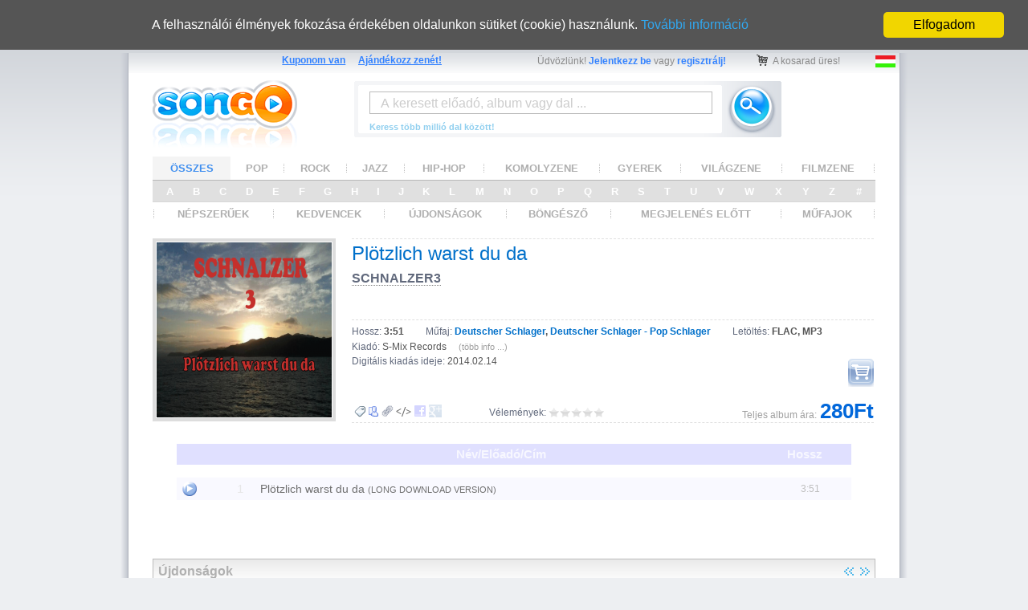

--- FILE ---
content_type: text/html
request_url: http://www.songo.hu/hun/pages/release/4/1/f/schnalzer3_-_plotzlich_warst_du_da__9616de467caa0a8e146d30e1c96fc8de.html
body_size: 58964
content:
<!DOCTYPE html PUBLIC "-//W3C//DTD HTML 4.01 Transitional//EN" "http://www.w3.org/TR/html4/loose.dtd">

    
   <!-- Generated at 2026-01-30 17:17:57 (hun) -->

   

   
   
   

   


 <html>
  <head>
<meta http-equiv="Content-Type" content="text/html; charset=utf-8">

    

    
    

    
    
    

    
    

    
    

    

    <title>SCHNALZER3 - Plötzlich warst du da</title>
        <meta http-equiv="Content-Type" content="text/html; charset=utf-8">
    <link rel="shortcut icon" type="image/png" href="/favicon.png" >
    <link rel="icon" type="image/png" href="/favicon.png" >

    <link rel="stylesheet" type="text/css" href="/songo.css">
    <script language="javascript" type="text/javascript">
      var gCountryCode = 'US';

    </script>
    <script language="javascript" type="text/javascript" src="/common/common.js"></script>
    <script language="javascript" type="text/javascript" src="/songo.js"></script>
    <script language="javascript" type="text/javascript" src="/common/jquery-1.10.2.min.js"></script>

    

    
      <!-- default empty -->
      <script language="javascript" type="text/javascript">
var songo_user_and_basket_JSON = {
                                   "basket":
                                     { 
                                       "link":"/cgi-bin/songo.cgi?command=show_purchase_page",
                                       "item_count":0,
                                       "state_counter":0,
                                       "currency":"",
                                       "basket_state":"open",
                                       "amount":0,
                                       "basket_uuid":"",
                                       "items":{}
                                      },
                                   "user":
                                      {
                                        "name":"",
                                        "login_email":"",
                                        "state_counter":0,
                                        "activated_account":false
                                       },
                                   "time_of_data_generation":"2012-10-09 12:14:18",
                                   "alert_subscriptions":
                                      {
                                        "lower_prices":[],
                                        "artists":[]
                                       }
                                  };
</script>
    



<!-- Begin Cookie Consent plugin by Silktide - http://silktide.com/cookieconsent -->
<script type="text/javascript">
    window.cookieconsent_options = {"message":"A felhasználói élmények fokozása érdekében oldalunkon sütiket (cookie) használunk.","dismiss":"Elfogadom","learnMore":"További információ","link":"/hun/html/adatkezeles.html","theme":"/common/cookieconsent_dark.css"};
</script>

<script type="text/javascript" src="/common/cookieconsent.min.js"></script>
<!-- End Cookie Consent plugin -->



    <meta name="keywords" content="SCHNALZER3 - Plötzlich warst du da">
    <meta name="description" content="Plötzlich warst du da ,">
    <meta property="og:description" content="Plötzlich warst du da ,">

    <link rel="canonical" href="http://www.songo.hu/hun/pages/release/4/1/f/schnalzer3_-_plotzlich_warst_du_da__9616de467caa0a8e146d30e1c96fc8de.html?a=b009">
    <meta property="og:url" content="http://www.songo.hu/hun/pages/release/4/1/f/schnalzer3_-_plotzlich_warst_du_da__9616de467caa0a8e146d30e1c96fc8de.html?a=b009">

    <meta id="meta_site_name" property="og:site_name" content="http://www.songo.hu/">

    <link rel="image_src" href="https://i6.hu/218x218/b/3/8/b5404c5e8fa145a2d092399419b2f7da.png">
    <meta property="og:image" content="https://i6.hu/218x218/b/3/8/b5404c5e8fa145a2d092399419b2f7da.png">

    <meta name="title" content="SCHNALZER3 - Plötzlich warst du da">
    <meta id="meta_title" property="og:title" content="SCHNALZER3 - Plötzlich warst du da">

    <meta name="medium" content="music">


    <script language="javascript" type="text/javascript" charset="utf-8" src="/release_page.js"> </script>

    <script language="javascript" type="text/javascript" charset="utf-8">
       var strPermanentSelfLink = "http://www.songo.hu/hun/pages/release/4/1/f/9616de467caa0a8e146d30e1c96fc8de.html";
       var strSelfLink = "http://www.songo.hu/hun/pages/release/4/1/f/schnalzer3_-_plotzlich_warst_du_da__9616de467caa0a8e146d30e1c96fc8de.html";
       var strRelatedReleasesLink = strPermanentSelfLink.replace('.html','.js').replace('/release/','/related_releases/');;

       var strPicture218Link = "https://i6.hu/218x218/b/3/8/b5404c5e8fa145a2d092399419b2f7da.png";
       var strPicture55Link = "https://i6.hu/55x55/b/3/8/b5404c5e8fa145a2d092399419b2f7da.png";


       var giOwnVote = 0;
       var strReleaseUuid = "9616de467caa0a8e146d30e1c96fc8de";
       var aArtists = new Array(  '47a59fa5e95de85ff3afb9de0da2bf91'
      , '6aea99cdaa37af0bec28431a3d659d7a'
      , 'f80b2ad3f76909d2c2e46a56edd2fba7'
         );
       var aTracks = new Array( 
              '2f8976cc5f4f0a3e4eb572c7705c3622',
             ''  );


       
       

       
       

         
         
             
         

         
         
         
       

       
       var strLastArtworkUuid = 'main_release_photo_b5404c5e8fa145a2d092399419b2f7da';




    </script>




    <script>
  (function(i,s,o,g,r,a,m){i['GoogleAnalyticsObject']=r;i[r]=i[r]||function(){
  (i[r].q=i[r].q||[]).push(arguments)},i[r].l=1*new Date();a=s.createElement(o),
  m=s.getElementsByTagName(o)[0];a.async=1;a.src=g;m.parentNode.insertBefore(a,m)
  })(window,document,'script','//www.google-analytics.com/analytics.js','ga');

  ga('create', 'UA-23718277-1', 'auto');
  ga('send', 'pageview');

</script>


  </head>
  <body onload="javascript:OnLoadBody();">

   
    <iframe id="result_iframe" name="result_iframe" width="500" style="display: none;" height="30" src="/common/blank.html"></iframe>  
    <div class="base_page_left">
      <div class="base_page_right">
        <div class="base_page_center">
               <div class="flag_and_user_and_basket_top_area">

         <span class="flag_and_user_and_basket_top_area_main_link" >
           <a id="link_kuponom_van" title="Kupon használat részletes ismertetője" class="flag_and_user_and_basket_top_area_main_link" href="/hun/html/kupon_hasznalat.html">Kuponom van</a>
         	 <a id="link_ajandekozz_zenet" title="Ajándékozz zenét!" class="flag_and_user_and_basket_top_area_main_link" href="/hun/html/ajandek_kartya.html">Ajándékozz zenét!</a>
         </span>
         
<!--
          <img src="/common/img/zaszlo_angol.png" alt="change language to english" class="zaszlo">
          <img src="/common/img/zaszlo_nemet.png" alt="deutsch sprächige Seiten" class="zaszlo">
-->					
          <img src="/common/img/zaszlo_magyar.png" alt="Magyar nyelvű oldal" title="Magyar nyelvű oldal"  class="zaszlo" width="25" height="15">


         <div id="wait_animation" class="wait_animation" ><img style="margin: 0px auto 0px auto;" width="16" height="16" src="/common/img/loading.gif" alt="wait"></div>

         <div class="basket_top_area" >
             <span style="display: none;" id="default_top_basket_text">
						     <img class="basket_top_area_img" src="/img/shop_cart.png" alt="shop cart" width='15' height='14'>
								 <span class="basket_top_area_text">A kosarad üres!</span>
						 </span>
             <span style="display: none;" id="top_basket_text">
								<a id="top_basket_link" title="Bevásárló kosár tartalma" class="basket_top_area_text" href="/hun/" target="result_iframe" onclick="javascript:ShowWaitAnimation();">
                  <img class="basket_top_area_img" src="/img/shop_cart.png" alt="shop cart" width='15' height='14' >
									<span class="basket_top_area_text"><span id="basket_top_area_text_darab">0</span> tétel, összesen <span id="basket_top_area_text_osszeg">0Ft</span></span>
								</a>
						 </span>
				 </div>

				 <div class="user_top_area" >
             <span style="display: none;" id="default_top_basket_download">
                 <a id="top_download_link" title="Megvásárolt letölthető kiadványaim" target="result_iframe" class="basket_top_area_text" href="/cgi-bin/songo.cgi?command=show_user_download_page"><img class="basket_top_area_img" src="/img/floppy_11.gif" alt="download link" width='11' height='11'></a>
             </span>
            <span class="user_top_area_text" style="display: none;" id="default_top_user_text">Üdvözlünk! <a rel="nofollow" class="user_top_area_text" href="/hun/html/login.html">Jelentkezz be</a> vagy <a class="user_top_area_text" rel="nofollow" href="/hun/html/user_reg.html">regisztrálj!</a></span>
						<span class="user_top_area_text" style="display: none;" id="top_user_text">Üdvözlünk kedves <a onclick="javascript:ShowWaitAnimation();" rel="nofollow" target="result_iframe" class="user_top_area_text" href="/cgi-bin/songo.cgi?command=get_user_data" id="top_user_text_name"></a>! &nbsp; <a class="user_top_area_text" onclick="javascript:ShowWaitAnimation();" rel="nofollow" href="/cgi-bin/songo.cgi?command=logout&amp;response_type=html">Kijelentkezés</a></span>
				 </div>

      </div>



         <!-- start of content header --> 
      <div class="header">
         	
        <!-- logo --> 
        <div class="logo_felul" >
          <a href="/hun/" class="logo_felul"><img height="85" width="180" src="/img/logo_tukrozott.gif" alt="logo" class="logo_felul"></a>
        </div>
        
        <!-- kereso doboz eleje -->
        <div class="kereso" >
        	<script type="text/javascript">
        		function OnLocalSearchFormSubmit() {
							  StopSearchHintTimerIfNecessary();
							  var oInput = document.getElementById(gstrInputSearchId);
								var oTextInput = document.getElementById('text_s_search');
								if (giActiveHintIndex > 0) {
									oInput.value = gaSearchHints[giActiveHintIndex - 1];
					        oTextInput.value = gaSearchHints[giActiveHintIndex - 1];
				        } else {
					        oTextInput.value = oInput.value;
				        }; // if
                HideSearchHintBox();
								if (gbDefaultSearchText) {
				
				
								}	else {
									gbSearchHintEnabled = false;
									OnLocalFormSubmit();
									document.getElementById('search_form').submit();
								};

				        return false;
				        //return OnLocalFormSubmit();
								
			      }
            
						
						// document.body.onkeyup
            bindEvent(document.body, 'keyup',  function(event){
                                                  var unicode = event.keyCode ? event.keyCode : event.charCode;
                                                  if (unicode == 27) {
                                                    HideSearchHintBox();
                                                  };
                                                  return true;
                                                });
    
            // document.onscroll
            bindEvent(document, 'scroll', function(event){ HideSearchHintBox(); return true; });
						
						
						
						
						var giSearchHintRequestTimerId = 0;
						var gstrSearchPhrase = "";
						var xmlHttpSearchHint = null;
						var gaSearchHints = new Array();
						var giActiveHintIndex=0;
            var gstrInputSearchId="input_s_search";
						var gbSearchHintEnabled=true;
						var giSearchHintDelay = 200;
						var gbWaitForSearchHintAnswer = false;
						var gbTextAlteredDuringWaiting = false;
						var gbDefaultSearchText = true;
						
        	</script>
          <form action="/" enctype="application/x-www-form-urlencoded" method="post" 
					      onsubmit="return OnLocalSearchFormSubmit();" 
								target="result_iframe" >
            <input type="image" src="/img/spacer.gif" value="0" name="submit" class="kereso_submit">
            <div class="kereso_input_keret">
               <input type="text" title="Írd be a keresett előadó nevét, album vagy dal címét vagy részletét!"  
                      class="text_keres_nem_aktiv" value="A keresett előadó, album vagy dal ..." 
											id='input_s_search' name='input_s_search_xyzw'
											autocomplete="off"
											onkeyup="GetSearchHint(this,event)" 
											onclick="HideSearchHintBox()" 
											onfocus="if (this.className=='text_keres_nem_aktiv') { this.className='text_keres_aktiv'; this.value=''; gbDefaultSearchText=false; }" >
            </div>


            <div class="kereso_felirat">
               <span class="kereso_felirat">Keress több millió dal között!</span>
            </div>
          </form>
					
          <form action="/cgi-bin/songo.cgi" enctype="application/x-www-form-urlencoded" method="post" id="search_form" target="result_iframe" >
            <input type="hidden" name="command" value="search">
            <input type="hidden" name="ss_search" id='text_s_search' >
          </form>

              <div id="search_hint_box" class="search_hint_box">
                <div id="search_hint_item_1" class="search_hint_item_1" onmouseover="javascript:SetHintItemActive(1);" onmouseout="javascript:SetHintItemActive(0);" onclick="javascript:OnClickSearchHint(1);"></div>
                <div id="search_hint_item_2" class="search_hint_item_2" onmouseover="javascript:SetHintItemActive(2);" onmouseout="javascript:SetHintItemActive(0);" onclick="javascript:OnClickSearchHint(2);"></div>
                <div id="search_hint_item_3" class="search_hint_item_1" onmouseover="javascript:SetHintItemActive(3);" onmouseout="javascript:SetHintItemActive(0);" onclick="javascript:OnClickSearchHint(3);"></div>
                <div id="search_hint_item_4" class="search_hint_item_2" onmouseover="javascript:SetHintItemActive(4);" onmouseout="javascript:SetHintItemActive(0);" onclick="javascript:OnClickSearchHint(4);"></div>
                <div id="search_hint_item_5" class="search_hint_item_1" onmouseover="javascript:SetHintItemActive(5);" onmouseout="javascript:SetHintItemActive(0);" onclick="javascript:OnClickSearchHint(5);"></div>
                <div id="search_hint_item_6" class="search_hint_item_2" onmouseover="javascript:SetHintItemActive(6);" onmouseout="javascript:SetHintItemActive(0);" onclick="javascript:OnClickSearchHint(6);"></div>
                <div id="search_hint_item_7" class="search_hint_item_1" onmouseover="javascript:SetHintItemActive(7);" onmouseout="javascript:SetHintItemActive(0);" onclick="javascript:OnClickSearchHint(7);"></div>
                <div id="search_hint_item_8" class="search_hint_item_2" onmouseover="javascript:SetHintItemActive(8);" onmouseout="javascript:SetHintItemActive(0);" onclick="javascript:OnClickSearchHint(8);"></div>
                <div id="search_hint_item_9" class="search_hint_item_1" onmouseover="javascript:SetHintItemActive(9);" onmouseout="javascript:SetHintItemActive(0);" onclick="javascript:OnClickSearchHint(9);"></div>
                <div id="search_hint_item_10" class="search_hint_item_2" onmouseover="javascript:SetHintItemActive(10);" onmouseout="javascript:SetHintItemActive(0);" onclick="javascript:OnClickSearchHint(10);"></div>
              </div>

        </div>
				<!-- kereso doboz vege -->
         

         <!-- mufaj valaszto eleje -->
         <div class="genre_selector_area" style="">
           <div style="text-align: center; margin: 0px auto 0px auto; overflow: hidden; width: 900px; ">
            <table style="margin: 0px auto 0px auto; width: 900px;" cellspacing="0" cellpadding="0">
              <tr id="main_menu_row">
              
              	<td id="td_divider_1" class="main_menu_row_divider"><div id="divider_1" class="main_menu_row_divider"></div></td>
                <td id="td_all" class="main_menu_row_text"><a id="a_all" onclick="javascript:SetSelectedGenre('all');" href="/hun/index.html" class="main_menu_row_text_link">ÖSSZES</a></td>
                <td id="td_divider_2"  class="main_menu_row_divider"><div id="divider_2" class="main_menu_row_divider"></div></td>
                <td id="td_pop" class="main_menu_row_text"><a id="a_pop" onclick="javascript:SetSelectedGenre('pop');" href="/hun/html/pop.html" class="main_menu_row_text_link">POP</a></td>
                <td id="td_divider_3"  class="main_menu_row_divider"><div id="divider_3" class="main_menu_row_divider"></div></td>
                <td id="td_rock" class="main_menu_row_text"><a id="a_rock" onclick="javascript:SetSelectedGenre('rock');" href="/hun/html/rock.html" class="main_menu_row_text_link">ROCK</a></td>
                <td id="td_divider_4"  class="main_menu_row_divider"><div id="divider_4" class="main_menu_row_divider"></div></td>
                <td id="td_jazz" class="main_menu_row_text"><a id="a_jazz" onclick="javascript:SetSelectedGenre('jazz');" href="/hun/html/jazz.html" class="main_menu_row_text_link">JAZZ</a></td>
                <td id="td_divider_5"  class="main_menu_row_divider"><div id="divider_5" class="main_menu_row_divider"></div></td>
<!--
                <td id="td_spoken" class="main_menu_row_text"><a id="a_spoken" onclick="javascript:SetSelectedGenre('spoken');" href="/hun/html/spoken.html" class="main_menu_row_text_link">PRÓZA</a></td>
                <td class="main_menu_row_divider"><div id="divider_6" class="main_menu_row_divider"></div></td>
-->

                <td id="td_hip_hop" class="main_menu_row_text"><a id="a_hip_hop" onclick="javascript:SetSelectedGenre('hip_hop');" href="/hun/html/hip_hop.html" class="main_menu_row_text_link">HIP-HOP</a></td>
                <td id="td_divider_11"  class="main_menu_row_divider"><div id="divider_11" class="main_menu_row_divider"></div></td>


<!--

                <td class="main_menu_row_text"><a href="/hun/pages/hip-hop.html" class="main_menu_row_text_link">HIP-HOP</a></td>
                <td class="main_menu_row_divider"><div class="main_menu_row_divider"></div></td>
                <td class="main_menu_row_text"><a href="/hun/pages/indie.html" class="main_menu_row_text_link">INDIE</a></td>
                <td class="main_menu_row_divider"><div class="main_menu_row_divider"></div></td>
-->
                <td id="td_classic" class="main_menu_row_text"><a id="a_classic" onclick="javascript:SetSelectedGenre('classic');" href="/hun/html/classic.html" class="main_menu_row_text_link">KOMOLYZENE</a></td>
                <td id="td_divider_7"  class="main_menu_row_divider"><div id="divider_7" class="main_menu_row_divider"></div></td>
                <td id="td_children" class="main_menu_row_text"><a id="a_children" onclick="javascript:SetSelectedGenre('children');" href="/hun/html/children.html" class="main_menu_row_text_link">GYEREK</a></td>
                <td id="td_divider_8"  class="main_menu_row_divider"><div id="divider_8" class="main_menu_row_divider"></div></td>
                <td id="td_world" class="main_menu_row_text"><a id="a_world" onclick="javascript:SetSelectedGenre('world');" href="/hun/html/world.html" class="main_menu_row_text_link">VILÁGZENE</a></td>
                <td id="td_divider_9"  class="main_menu_row_divider"><div id="divider_9" class="main_menu_row_divider"></div></td>
                <td id="td_soundtrack" class="main_menu_row_text"><a id="a_soundtrack" onclick="javascript:SetSelectedGenre('soundtrack');" href="/hun/html/soundtrack.html" class="main_menu_row_text_link">FILMZENE</a></td>
								<td id="td_divider_10"  class="main_menu_row_divider"><div id="divider_10" class="main_menu_row_divider"></div></td>

<!--
                <td id="td_karacsony" class="main_menu_row_text"><a id="a_karacsony" onclick="javascript:SetSelectedGenre('karacsony');" href="/hun/html/karacsony.html" class="main_menu_row_text_link">KARÁCSONY</a></td>
                <td id="td_divider_12"  class="main_menu_row_divider"><div id="divider_12" class="main_menu_row_divider"></div></td>
-->
              </tr>
            </table>
           </div>
         </div>
         <!-- mufaj valaszto vege -->
				 
				 <!-- beturend eleje -->
         <div class="alphabet_selector_area">
            <table cellpadding="0" cellspacing="0" style="margin: 0px auto 0px auto; width: 900px;">
              <tr>
                <td class="main_menu_alphabet">&nbsp;<a id="alphabet_a" href="/hun/pages/alphabet/a.html" class="main_menu_alphabet_link">&nbsp;A&nbsp;</a></td>
                <td class="main_menu_alphabet"><a id="alphabet_b" href="/hun/pages/alphabet/b.html" class="main_menu_alphabet_link">&nbsp;B&nbsp;</a></td>
                <td class="main_menu_alphabet"><a id="alphabet_c" href="/hun/pages/alphabet/c.html" class="main_menu_alphabet_link">&nbsp;C&nbsp;</a></td>
                <td class="main_menu_alphabet"><a id="alphabet_d" href="/hun/pages/alphabet/d.html" class="main_menu_alphabet_link">&nbsp;D&nbsp;</a></td>
                <td class="main_menu_alphabet"><a id="alphabet_e" href="/hun/pages/alphabet/e.html" class="main_menu_alphabet_link">&nbsp;E&nbsp;</a></td>
                <td class="main_menu_alphabet"><a id="alphabet_f" href="/hun/pages/alphabet/f.html" class="main_menu_alphabet_link">&nbsp;F&nbsp;</a></td>
                <td class="main_menu_alphabet"><a id="alphabet_g" href="/hun/pages/alphabet/g.html" class="main_menu_alphabet_link">&nbsp;G&nbsp;</a></td>
                <td class="main_menu_alphabet"><a id="alphabet_h" href="/hun/pages/alphabet/h.html" class="main_menu_alphabet_link">&nbsp;H&nbsp;</a></td>
                <td class="main_menu_alphabet"><a id="alphabet_i" href="/hun/pages/alphabet/i.html" class="main_menu_alphabet_link">&nbsp;I&nbsp;</a></td>
                <td class="main_menu_alphabet"><a id="alphabet_j" href="/hun/pages/alphabet/j.html" class="main_menu_alphabet_link">&nbsp;J&nbsp;</a></td>
                <td class="main_menu_alphabet"><a id="alphabet_k" href="/hun/pages/alphabet/k.html" class="main_menu_alphabet_link">&nbsp;K&nbsp;</a></td>
                <td class="main_menu_alphabet"><a id="alphabet_l" href="/hun/pages/alphabet/l.html" class="main_menu_alphabet_link">&nbsp;L&nbsp;</a></td>
                <td class="main_menu_alphabet"><a id="alphabet_m" href="/hun/pages/alphabet/m.html" class="main_menu_alphabet_link">&nbsp;M&nbsp;</a></td>
                <td class="main_menu_alphabet"><a id="alphabet_n" href="/hun/pages/alphabet/n.html" class="main_menu_alphabet_link">&nbsp;N&nbsp;</a></td>
                <td class="main_menu_alphabet"><a id="alphabet_o" href="/hun/pages/alphabet/o.html" class="main_menu_alphabet_link">&nbsp;O&nbsp;</a></td>
                <td class="main_menu_alphabet"><a id="alphabet_p" href="/hun/pages/alphabet/p.html" class="main_menu_alphabet_link">&nbsp;P&nbsp;</a></td>
                <td class="main_menu_alphabet"><a id="alphabet_q" href="/hun/pages/alphabet/q.html" class="main_menu_alphabet_link">&nbsp;Q&nbsp;</a></td>
                <td class="main_menu_alphabet"><a id="alphabet_r" href="/hun/pages/alphabet/r.html" class="main_menu_alphabet_link">&nbsp;R&nbsp;</a></td>
                <td class="main_menu_alphabet"><a id="alphabet_s" href="/hun/pages/alphabet/s.html" class="main_menu_alphabet_link">&nbsp;S&nbsp;</a></td>
                <td class="main_menu_alphabet"><a id="alphabet_t" href="/hun/pages/alphabet/t.html" class="main_menu_alphabet_link">&nbsp;T&nbsp;</a></td>
                <td class="main_menu_alphabet"><a id="alphabet_u" href="/hun/pages/alphabet/u.html" class="main_menu_alphabet_link">&nbsp;U&nbsp;</a></td>
                <td class="main_menu_alphabet"><a id="alphabet_v" href="/hun/pages/alphabet/v.html" class="main_menu_alphabet_link">&nbsp;V&nbsp;</a></td>
                <td class="main_menu_alphabet"><a id="alphabet_w" href="/hun/pages/alphabet/w.html" class="main_menu_alphabet_link">&nbsp;W&nbsp;</a></td>
                <td class="main_menu_alphabet"><a id="alphabet_x" href="/hun/pages/alphabet/x.html" class="main_menu_alphabet_link">&nbsp;X&nbsp;</a></td>
                <td class="main_menu_alphabet"><a id="alphabet_y" href="/hun/pages/alphabet/y.html" class="main_menu_alphabet_link">&nbsp;Y&nbsp;</a></td>
                <td class="main_menu_alphabet"><a id="alphabet_z" href="/hun/pages/alphabet/z.html" class="main_menu_alphabet_link">&nbsp;Z&nbsp;</a></td>
                <td class="main_menu_alphabet"><a id="alphabet__" href="/hun/pages/alphabet/_.html" class="main_menu_alphabet_link">&nbsp;#&nbsp;</a>&nbsp;</td>
              </tr>
            </table>
         </div>
         <!-- beturend vege -->
				 
				 
         <!-- mufaj valaszto eleje -->
         <div class="genre_selector_area" style="" >
           <div style="text-align: center; margin: 0px auto 0px auto; overflow: hidden; width: 900px;">
            <table style="margin: 0px auto 0px auto; width: 900px;" cellspacing="0" cellpadding="0">
              <tr>
                <td class="main_menu_row_divider"><div class="main_menu_row_divider"></div></td>
<!--
                <td class="main_menu_row_text"><a id="a_menu_offers" href="/hun/pages/genre/all/offers_01.html" class="main_menu_row_text_link">AKCIÓK</a></td>
                <td class="main_menu_row_divider"><div class="main_menu_row_divider"></div></td>
-->
                <td class="main_menu_row_text"><a id="a_menu_topsellers" href="/hun/pages/genre/all/topsellers_01.html" class="main_menu_row_text_link">NÉPSZERŰEK</a></td>
                <td class="main_menu_row_divider"><div class="main_menu_row_divider"></div></td>
                <td class="main_menu_row_text"><a id="a_menu_topvoted" href="/hun/pages/genre/all/topvoted_01.html" class="main_menu_row_text_link">KEDVENCEK</a></td>
                <td class="main_menu_row_divider"><div class="main_menu_row_divider"></div></td>
                <td class="main_menu_row_text"><a id="a_menu_new" href="/hun/pages/genre/all/new_01.html" class="main_menu_row_text_link">ÚJDONSÁGOK</a></td>
                <td class="main_menu_row_divider"><div class="main_menu_row_divider"></div></td>

                <td class="main_menu_row_text"><a id="a_menu_selected" href="/hun/pages/genre/all/selected_01.html" class="main_menu_row_text_link">BÖNGÉSZŐ</a></td>
                <td class="main_menu_row_divider"><div class="main_menu_row_divider"></div></td>
<!--

                <td class="main_menu_row_text"><a id="a_menu_actual" href="/hun/pages/genre/all/actual_01.html" class="main_menu_row_text_link">AKTUÁLIS</a></td>
                <td class="main_menu_row_divider"><div class="main_menu_row_divider"></div></td>
-->
                <td class="main_menu_row_text"><a id="a_menu_preorder" href="/hun/pages/genre/all/preorder_01.html" class="main_menu_row_text_link">MEGJELENÉS ELŐTT</a></td>
                <td class="main_menu_row_divider"><div class="main_menu_row_divider"></div></td>
<!--
                <td class="main_menu_row_divider"><div class="main_menu_row_divider"></div></td>
                <td class="main_menu_row_text"><a href="/hun/pages/indie.html" class="main_menu_row_text_link">INDIE</a></td>
                <td class="main_menu_row_divider"><div class="main_menu_row_divider"></div></td>

                <td class="main_menu_row_text"><a href="/hun/pages/komolyzene.html" class="main_menu_row_text_link">KOMOLYZENE</a></td>
                <td class="main_menu_row_divider"><div class="main_menu_row_divider"></div></td>
                <td class="main_menu_row_text"><a href="/hun/pages/gyerek.html" class="main_menu_row_text_link">GYEREK</a></td>
                <td class="main_menu_row_divider"><div class="main_menu_row_divider"></div></td>
                <td class="main_menu_row_text"><a href="/hun/pages/vilagzene.html" class="main_menu_row_text_link">VILÁGZENE</a></td>
                <td class="main_menu_row_divider"><div class="main_menu_row_divider"></div></td>
-->
                <td class="main_menu_row_text"><a href="/hun/pages/genres/genres.html" class="main_menu_row_text_link">MŰFAJOK</a></td>
                <td class="main_menu_row_divider"><div class="main_menu_row_divider"></div></td>
              </tr>
            </table>
           </div>
         </div>
         <!-- mufaj valaszto vege -->
				 
				 
	 		</div>
			<!-- end of content header -->		 


         <div class="hiba_szoveg" id="error" onclick="javascript:this.style.display='none';"></div>
  	  
         
				 



    <div class="release_page_relase_content">


       
       

       
       
          
          
    <form name="add_to_cart_form" id="add_to_cart_form" target="result_iframe" action="/cgi-bin/songo.cgi" enctype="application/x-www-form-urlencoded" method="post" onsubmit="javascript:OnLocalFormSubmit();">
      <input type="hidden" name="command" value="add_to_cart">
      <input type="hidden" name="ss_release_uuid" id="add_to_cart_form_object_id" value="0">
      <input type="hidden" name="ss_price_tag" id="add_to_cart_form_price_tag" value="0">
      <input type="hidden" name="ss_json_only" value="1">
    </form>

    <form name="remove_from_cart_form" id="remove_from_cart_form" target="result_iframe" action="/cgi-bin/songo.cgi" enctype="application/x-www-form-urlencoded" method="post" onsubmit="javascript:OnLocalFormSubmit();">
      <input type="hidden" name="command" value="remove_from_cart">
      <input type="hidden" name="ss_release_uuid" id="remove_from_cart_form_object_id" value="0">
      <input type="hidden" name="ss_json_only" value="1">
    </form>
  
          

    
    


    
    
    


  <div class="release_page_photo_and_main_data">

     <div class="release_page_release_photo">

       
       

        
           <img id="main_release_photo_b5404c5e8fa145a2d092399419b2f7da" class="release_page_relase_photo" width="218" height="218" src="https://i6.hu/218x218/b/3/8/b5404c5e8fa145a2d092399419b2f7da.png" alt="kiadvány fénykép" style="  ">
        

        
      

     </div>

     

     

     
     
     
     
     

    <div class="release_page_main_data">

      <div class="release_page_release_artist_and_title">
        <h1 class="release_page_release_title"><span title="A kiadvány címe" class="
                release_page_release_title_for_short
            ">Plötzlich warst du da</span></h1>
        <h2 class="release_page_release_artist"><span title="A kiadvány előadója" class="release_page_release_artist">
        <a class="release_page_release_artist" href="/hun/pages/artist/c/4/6/SCHNALZER3__f80b2ad3f76909d2c2e46a56edd2fba7.html" title="Az előadó további kiadványai">SCHNALZER3</a>
          </span></h2>
      </div>


      <div class="release_page_release_length_in_sec">
<span class="release_page_release_length_in_sec">Hossz: </span>3:51
                 <span class="release_page_release_length_in_sec">Műfaj: </span><a href="/hun/pages/genres/6/62a65a0e2b8daf6b72b389e7a2ee047d/genre_01.html" class="release_page_genre">Deutscher Schlager</a>, <a href="/hun/pages/genres/6/695d0fe198b1475c159143194f979750/genre_01.html" class="release_page_genre">Deutscher Schlager - Pop Schlager</a>        
         <span class="release_page_release_length_in_sec" title="A felsorolt fájl formátumokban letölthető az album és a művei">Letöltés:</span>

          <span title="flac - lossles">FLAC</span>, <span title="mp3 - 320k stereo">MP3</span>

          
      </div>

      <div class="release_page_release_label_name">Kiadó: <span class="release_page_release_label_name" title="Digitális média terjesztő: Rebeat Gmbh">S-Mix Records</span>    
        <span class="release_page_release_label_more_info" id="release_page_release_label_more_info_same_line">
        
              ICPN/EAN/UPC: 9008798143726    
        </span>
        <span onclick="javascript:this.style.display='none'; document.getElementById('release_page_release_label_more_info').style.display='block'; document.getElementById('release_page_release_label_more_info_same_line').style.display='inline';" class="release_page_release_label_show_more_info">(több info ...)</span>
      </div>
      <div class="release_page_release_label_more_info" id="release_page_release_label_more_info">

        
            <div class="release_page_release_ptext"> ℗ 2014 S-Mix Records</div>
        
        
            <div class="release_page_release_ctext"> © 2014 S-Mix Records</div>
        
      </div>

      
      
        <div class="release_page_release_release_date">
<span class="release_page_release_release_date">Digitális kiadás ideje: </span>2014.02.14</div>
      

      <div class="release_page_release_actions" id="release_page_release_actions">
<img id="img_send_email_on_price_sale" style="display: none;" class="release_page_release_actions" title="E-mail értesítést kérek, ha a kiadvány ára csökken" alt="ár változás" src="/img/sale_grey.png" width="14" height="14" onclick="javascript:SendEmailOnSale(true);" onmouseover="javascript:this.src='/img/sale.png';" onmouseout="javascript:this.src='/img/sale_grey.png';"><img id="img_not_to_send_email_on_price_sale" style="display: none;" class="release_page_release_actions" title="Nem kérek e-mail értesítést, ha a kiadvány ára csökken" alt="ár változás" src="/img/sale_grey_no.png" width="14" height="14" onclick="javascript:NotToSendEmailOnSale(false);" onmouseover="javascript:this.src='/img/sale_no.png';" onmouseout="javascript:this.src='/img/sale_grey_no.png';"><img id="img_send_email_at_new_artist_release" style="display: none; " class="release_page_release_actions" title="E-mail értesítést kérek, ha a kiadvány művészeinek/szerzőinek új kiadványa jelenik meg" alt="Művészek/Szerzők" src="/img/artist_grey.png" width="14" height="14" onclick="javascript:ShowOrHideAlertRequestArtistList(); " onmouseover="javascript:this.src='/img/artist.png';" onmouseout="javascript:this.src='/img/artist_grey.png';"><img id="img_not_to_send_email_at_new_artist_release" style="display: none;" class="release_page_release_actions" title="Nem kérek e-mail értesítést, ha a kiadvány művészeinek/szerzőinek új kiadványa jelenik meg" alt="Művészek/Szerzők" src="/img/artist_grey_no.png" width="14" height="14" onclick="javascript:ShowOrHideAlertRequestArtistList();" onmouseover="javascript:this.src='/img/artist_no.png';" onmouseout="javascript:this.src='/img/artist_grey_no.png';"><img id="img_hyperlink" class="release_page_release_actions" title="A kiadvány oldalra mutató állandó link" alt="A kiadvány oldalra mutató állandó link" src="/img/hyperlink_grey.png" width="15" height="15" onclick="javascript:ShowOrHideActionsList();" onmouseover="javascript:this.src='/img/hyperlink.png';" onmouseout="javascript:this.src='/img/hyperlink_grey.png';"><a target="_empty" rel="nofollow" id="a_embed_editor" href=""><img id="img_embed" class="release_page_release_actions" title="A kiadvány beágyazása más web oldalakba" alt="A kiadvány beágyazása más web oldalakba" src="/img/embed_grey.png" width="19" height="14" onmouseover="javascript:this.src='/img/embed.png';" onmouseout="javascript:this.src='/img/embed_grey.png';"></a><a class="release_page_release_actions" id="share_facebook" rel="nofollow" href=""><img id="img_facebook" class="release_page_release_actions" title="Megosztás - Facebook" alt="Megosztás - Facebook" src="/common/img/facebook_blue.png" width="16" height="16" onmouseover="javascript:this.src='/common/img/facebook.png';" onmouseout="javascript:this.src='/common/img/facebook_blue.png';"></a><a target="_empty" class="release_page_release_actions" rel="nofollow" id="share_google" href=""><img id="img_google" class="release_page_release_actions" title="Megosztás - Google +" alt="Megosztás - Google+" src="/common/img/gplus-16_blue.png" width="16" height="16" onmouseover="javascript:this.src='/common/img/gplus-16.png';" onmouseout="javascript:this.src='/common/img/gplus-16_blue.png';"></a><div id="div_artist_list" class="artist_list">
<div class="artist_list_title_text">Email értesítést kérek ha az előadónak/szerzőnek új kiadványa jelenik meg. <br>A kiadványhoz kapcsolodó művészek/szerzők listája:</div>
<div class="artist_list_list">
<div class="artist_list_list_item" onmouseout="javascript:this.className='artist_list_list_item';" onmousemove="javascript:this.className='artist_list_list_item_hover';">
<input id="chk_alert_artist_id_47a59fa5e95de85ff3afb9de0da2bf91" type="checkbox" onclick="javascript:ArtistAlertOnClick(this);" value="47a59fa5e95de85ff3afb9de0da2bf91"><span class="artist_list_list_item_text">Bert Silver</span>
</div>
<div class="artist_list_list_item" onmouseout="javascript:this.className='artist_list_list_item';" onmousemove="javascript:this.className='artist_list_list_item_hover';">
<input id="chk_alert_artist_id_6aea99cdaa37af0bec28431a3d659d7a" type="checkbox" onclick="javascript:ArtistAlertOnClick(this);" value="6aea99cdaa37af0bec28431a3d659d7a"><span class="artist_list_list_item_text">Herbert Schnalzer jun.</span>
</div>
<div class="artist_list_list_item" onmouseout="javascript:this.className='artist_list_list_item';" onmousemove="javascript:this.className='artist_list_list_item_hover';">
<input id="chk_alert_artist_id_f80b2ad3f76909d2c2e46a56edd2fba7" type="checkbox" onclick="javascript:ArtistAlertOnClick(this);" value="f80b2ad3f76909d2c2e46a56edd2fba7"><span class="artist_list_list_item_text">SCHNALZER3</span>
</div>
</div>
<div class="artist_list_bottom_text">
<div class="artist_list_bottom_text_check">
<img onclick="javascript:ArtistAlertAll(true);" title="Bejelöli mindet" class="release_page_release_actions_check" src="/img/check_all.gif" onmouseover="javascript:this.src='/img/check_all_hover.gif';" onmouseout="javascript:this.src='/img/check_all.gif';" width="17" height="17" alt="bejelöli mindet"><img onclick="javascript:ArtistAlertAll(false);" title="Törli mindet" class="release_page_release_actions_check" src="/img/check_none.gif" width="17" height="17" alt="törli mindet" onmouseover="javascript:this.src='/img/check_none_hover.gif';" onmouseout="javascript:this.src='/img/check_none.gif';">     <span id="artist_request_count">0</span>db jelölés</div>
<span class="artist_list_bottom_text_close" onclick="javascript:HideAlertRequestArtistList();">Bezár</span>
</div>
</div>
<div id="div_actions_list" class="release_page_actions_list">
<span class="release_page_actions_list_permanent_url_title">Állandó URL (perma-link):</span><input id="perma_link" onclick="javascript:SelectAll(this);" type="text" value="http://www.songo.hu/hun/pages/release/4/1/f/9616de467caa0a8e146d30e1c96fc8de.html" class="release_page_actions_list_permanent_url">
</div>
</div>
      <div class="release_page_release_vote" id="release_page_own_release_vote" style="display: none;">
<div class="release_page_release_vote_title"><span class="release_page_release_vote">Véleményem: </span></div>
<div class="release_page_release_vote_star" title="Bűn rossz!">
<img id="release_page_own_release_vote_grey_star_1" class="release_page_release_vote" alt="" src="/img/csillag_szurke.png" width="13" height="12" style="display: none;"><img id="release_page_own_release_vote_blue_star_1" class="release_page_release_vote" alt="" src="/img/csillag_kek.png" width="13" height="12" style="display: none;">
</div>
<div class="release_page_release_vote_star" title="Gyenge">
<img id="release_page_own_release_vote_grey_star_2" class="release_page_release_vote" alt="" src="/img/csillag_szurke.png" width="13" height="12" style="display: none;"><img id="release_page_own_release_vote_blue_star_2" class="release_page_release_vote" alt="" src="/img/csillag_kek.png" width="13" height="12" style="display: none;">
</div>
<div class="release_page_release_vote_star" title="Elmegy">
<img id="release_page_own_release_vote_grey_star_3" class="release_page_release_vote" alt="" src="/img/csillag_szurke.png" width="13" height="12" style="display: none;"><img id="release_page_own_release_vote_blue_star_3" class="release_page_release_vote" alt="" src="/img/csillag_kek.png" width="13" height="12" style="display: none;">
</div>
<div class="release_page_release_vote_star" title="Jó">
<img id="release_page_own_release_vote_grey_star_4" class="release_page_release_vote" alt="" src="/img/csillag_szurke.png" width="13" height="12" style="display: none;"><img id="release_page_own_release_vote_blue_star_4" class="release_page_release_vote" alt="" src="/img/csillag_kek.png" width="13" height="12" style="display: none;">
</div>
<div class="release_page_release_vote_star" title="Király!">
<img id="release_page_own_release_vote_grey_star_5" class="release_page_release_vote" alt="" src="/img/csillag_szurke.png" width="13" height="12" style="display: none;"><img id="release_page_own_release_vote_blue_star_5" class="release_page_release_vote" alt="" src="/img/csillag_kek.png" width="13" height="12" style="display: none;">
</div>
<div class="release_page_release_vote_end"></div>
</div>
<div class="release_page_release_vote" id="release_page_release_vote">
<div class="release_page_release_vote_title"><span class="release_page_release_vote">Vélemények: </span></div>
<!-- Vote average: 0 --><div class="release_page_release_vote_star" title="Bűn rossz!"><form name="save_release_vote_form_1" id="save_release_vote_form_1" target="result_iframe" action="/cgi-bin/songo.cgi" enctype="application/x-www-form-urlencoded" method="post" onsubmit="javascript:giOwnVote=1;OnLocalFormSubmit();">
<input type="hidden" name="command" value="save_release_vote"><input type="hidden" name="ss_release_uuid" id="save_release_vote_form_object_id_1" value="9616de467caa0a8e146d30e1c96fc8de"><input type="hidden" name="ss_vote_value" id="save_release_vote_form_value_1" value="1"><input type="image" class="release_page_release_vote" alt="" src="/img/csillag_szurke.png"><input type="hidden" name="ss_json_only" value="1">
</form></div>
<div class="release_page_release_vote_star" title="Gyenge"><form name="save_release_vote_form_2" id="save_release_vote_form_2" target="result_iframe" action="/cgi-bin/songo.cgi" enctype="application/x-www-form-urlencoded" method="post" onsubmit="javascript:giOwnVote=2;OnLocalFormSubmit();">
<input type="hidden" name="command" value="save_release_vote"><input type="hidden" name="ss_release_uuid" id="save_release_vote_form_object_id_2" value="9616de467caa0a8e146d30e1c96fc8de"><input type="hidden" name="ss_vote_value" id="save_release_vote_form_value_2" value="2"><input type="image" class="release_page_release_vote" alt="" src="/img/csillag_szurke.png"><input type="hidden" name="ss_json_only" value="1">
</form></div>
<div class="release_page_release_vote_star" title="Elmegy"><form name="save_release_vote_form_3" id="save_release_vote_form_3" target="result_iframe" action="/cgi-bin/songo.cgi" enctype="application/x-www-form-urlencoded" method="post" onsubmit="javascript:giOwnVote=3;OnLocalFormSubmit();">
<input type="hidden" name="command" value="save_release_vote"><input type="hidden" name="ss_release_uuid" id="save_release_vote_form_object_id_3" value="9616de467caa0a8e146d30e1c96fc8de"><input type="hidden" name="ss_vote_value" id="save_release_vote_form_value_3" value="3"><input type="image" class="release_page_release_vote" alt="" src="/img/csillag_szurke.png"><input type="hidden" name="ss_json_only" value="1">
</form></div>
<div class="release_page_release_vote_star" title="Jó!"><form name="save_release_vote_form_4" id="save_release_vote_form_4" target="result_iframe" action="/cgi-bin/songo.cgi" enctype="application/x-www-form-urlencoded" method="post" onsubmit="javascript:giOwnVote=4;OnLocalFormSubmit();">
<input type="hidden" name="command" value="save_release_vote"><input type="hidden" name="ss_release_uuid" id="save_release_vote_form_object_id_4" value="9616de467caa0a8e146d30e1c96fc8de"><input type="hidden" name="ss_vote_value" id="save_release_vote_form_value_4" value="4"><input type="image" class="release_page_release_vote" alt="" src="/img/csillag_szurke.png"><input type="hidden" name="ss_json_only" value="1">
</form></div>
<div class="release_page_release_vote_star" title="Király!"><form name="save_release_vote_form_5" id="save_release_vote_form_5" target="result_iframe" action="/cgi-bin/songo.cgi" enctype="application/x-www-form-urlencoded" method="post" onsubmit="javascript:giOwnVote=5;OnLocalFormSubmit();">
<input type="hidden" name="command" value="save_release_vote"><input type="hidden" name="ss_release_uuid" id="save_release_vote_form_object_id_5" value="9616de467caa0a8e146d30e1c96fc8de"><input type="hidden" name="ss_vote_value" id="save_release_vote_form_value_5" value="5"><input type="image" class="release_page_release_vote" alt="" src="/img/csillag_szurke.png"><input type="hidden" name="ss_json_only" value="1">
</form></div>
<div class="release_page_release_vote_end"></div>
</div>


      

          
          
          
          

          <div class="release_page_release_price">
<span class="release_page_release_price_title">Teljes album ára:</span> <span class="release_page_release_price">280Ft</span>
</div>
<div class="release_page_release_basket">
<img id="disabled_to_basket_9616de467caa0a8e146d30e1c96fc8de" class="release_page_release_basket_disabled" title="Jelenleg nem vásárolható" alt="tiltott" src="/img/kosarba_disabled.png" width="32" height="35"><img style="display: none;" id="add_to_basket_9616de467caa0a8e146d30e1c96fc8de" class="release_page_release_basket" title="Kosaramba teszem, később bármikor kivehetem" alt="kosárba tesz" src="/img/kosarba.png" width="32" height="35" onclick="javascript:AddToBasket('9616de467caa0a8e146d30e1c96fc8de','280.00_HUF');" onmouseover="javascript:this.src='/img/kosarba_hover.png';" onmouseout="javascript:this.src='/img/kosarba.png';"><img style="display: none;" id="remove_from_basket_9616de467caa0a8e146d30e1c96fc8de" class="release_page_release_basket" title="Kiveszem a kosaramból" alt="kivesz a kosárból" src="/img/delete.png" width="32" height="35" onclick="javascript:RemoveFromBasket('9616de467caa0a8e146d30e1c96fc8de');" onmouseover="javascript:this.src='/img/delete_hover.png';" onmouseout="javascript:this.src='/img/delete.png';">
</div>
      

    </div>
   </div>

  
  


   <!-- *** TRACK LIST START *** -->
   <div class="release_page_release_items">

     <div class="release_page_release_items_list">
       
       

      <div class="release_page_hidden_player"><div class="release_page_progress_bar" id="progress_bar"></div></div>

        <table class="release_page_release_items_list" cellpadding="0" cellspacing="0">
         <tr class="release_page_release_items_header">
           <th class="release_page_release_items_no_div"></th>
           <th class="release_page_release_items_no_div"></th>
           <th class="release_page_release_items_center">Név/Előadó/Cím</th>
           <th class="release_page_release_items_right" title="A zeneszám hossza">Hossz</th>
        
        
           <th class="release_page_release_items_no_div">  </th>
         </tr>
         <!-- *** ACTUAL TRACK LIST START *** -->
         <tr class="row">
<td colspan="2"></td>
<td class="release_page_release_items_center"><div class="release_page_release_items_release_item_group_title"></div></td>
<td></td>
<td class="release_page_release_items_right"></td>
</tr>
<tr class="release_page_release_items_row_0" onmouseover="javascript:this.className='release_page_release_items_row_high';" onmouseout="javascript:this.className='release_page_release_items_row_0';">
<td class="release_page_release_items_img">
<img class="release_page_play_stop_button" id="play_button_2f8976cc5f4f0a3e4eb572c7705c3622" width="18" height="18" style="display: inherit;" title="Belehallgatás indítása" alt="play" src="/img/play.png" onclick="javascript:play('2f8976cc5f4f0a3e4eb572c7705c3622')" onmouseover="javascript:this.src='/img/play_hover.png';" onmouseout="javascript:this.src='/img/play.png';"><img class="release_page_play_stop_button" id="stop_button_2f8976cc5f4f0a3e4eb572c7705c3622" width="18" height="18" style="display: none;" title="Belehallgatás leállítása" alt="stop" src="/img/stop.png" onclick="javascript:stop('2f8976cc5f4f0a3e4eb572c7705c3622')" onmouseover="javascript:this.src='/img/stop_hover.png';" onmouseout="javascript:this.src='/img/stop.png';">
</td>
<td class="release_page_release_items_right"><div class="release_page_release_items_sorszam">1</div></td>
<td class="release_page_release_items_artist_title"><div class="release_page_release_items_title" title="Plötzlich warst du da (LONG DOWNLOAD VERSION)">Plötzlich warst du da <span class="release_page_release_items_sub_title" title="Plötzlich warst du da (LONG DOWNLOAD VERSION)">(LONG DOWNLOAD VERSION)</span>
</div></td>
<td class="release_page_release_items_right"><span class="release_page_release_items_duration">3:51</span></td>
<td></td>
</tr>
<tr class="row">
<td></td>
<td></td>
<td class="row"><div class="release_page_release_items_item_group_footer"></div></td>
<td></td>
<td></td>
</tr>
         <!-- *** ACTUAL TRACK LIST END *** -->
        </table>
       
      
     </div>
   </div>
   <!-- *** TRACK LIST END *** -->

  
       



      <div class="release_page_ajanlatok">
        

      <div class="related_releases_box_with_title" id="related_releases_box">
        <div class="related_releases_box_title" >Kapcsolódó kiadványok
				   <div class="related_releases_box_mover" ><img style=" cursor: pointer; " onclick="javascript:RelatedReleases_StepBack();" alt="step back" src="/img/move_back.png" width="12" height="10" title="Előző ajánlatok">&nbsp;&nbsp;<img onclick="javascript:RelatedReleases_StepForward();" alt="step back" src="/img/move_next.png" width="12" height="10" style=" cursor: pointer; " title="Következő ajánlatok"></div>
				</div>
      
        <div class="related_releases_box_items" id="related_releases_box_items">

        </div>
      </div>

				<script language="javascript" type="text/javascript" charset="utf-8" src="/related_releases_kezelo.js"></script>      

        <script id="script_related_releases_data" charset="utf-8" language="javascript" type="text/javascript"></script>


        

      <div class="new_releases_box_with_title">
        <div class="new_releases_box_title" >Újdonságok
				   <div class="new_releases_box_mover" ><img style=" cursor: pointer; " onclick="javascript:try { UjdonsagAjanlat_StepBack(); } catch(e) { };" alt="step back" src="/img/move_back.png" width="12" height="10" title="Előző ajánlatok">&nbsp;&nbsp;<img onclick="javascript:try { UjdonsagAjanlat_StepForward(); } catch(e) { };" alt="step back" src="/img/move_next.png" width="12" height="10" style=" cursor: pointer; " title="Következő ajánlatok"></div>
				</div>
      
        <div class="new_releases_box" >
           <div  class="new_releases_box_background">
             <div id="ujdonsag_ajanlat_1" class="new_releases_box_item"><iframe frameborder=0 scrolling="no" id="iframe_ujdonsag_ajanlat_1" class="ujdonsag_ajanlat" src="/common/blank.html"></iframe></div>
             <div id="ujdonsag_ajanlat_2" class="new_releases_box_item"><iframe frameborder=0 scrolling="no" id="iframe_ujdonsag_ajanlat_2" class="ujdonsag_ajanlat" src="/common/blank.html"></iframe></div>
             <div id="ujdonsag_ajanlat_3" class="new_releases_box_item"><iframe frameborder=0 scrolling="no" id="iframe_ujdonsag_ajanlat_3" class="ujdonsag_ajanlat" src="/common/blank.html"></iframe></div>
             <div id="ujdonsag_ajanlat_4" class="new_releases_box_item"><iframe frameborder=0 scrolling="no" id="iframe_ujdonsag_ajanlat_4" class="ujdonsag_ajanlat" src="/common/blank.html"></iframe></div>
             <div id="ujdonsag_ajanlat_5" class="new_releases_box_item"><iframe frameborder=0 scrolling="no" id="iframe_ujdonsag_ajanlat_5" class="ujdonsag_ajanlat" src="/common/blank.html"></iframe></div>
             <div id="ujdonsag_ajanlat_6" class="new_releases_box_item"><iframe frameborder=0 scrolling="no" id="iframe_ujdonsag_ajanlat_6" class="ujdonsag_ajanlat" src="/common/blank.html"></iframe></div>
             <div id="ujdonsag_ajanlat_7" class="new_releases_box_item"><iframe frameborder=0 scrolling="no" id="iframe_ujdonsag_ajanlat_7" class="ujdonsag_ajanlat" src="/common/blank.html"></iframe></div>
             <div id="ujdonsag_ajanlat_8" class="new_releases_box_item"><iframe frameborder=0 scrolling="no" id="iframe_ujdonsag_ajanlat_8" class="ujdonsag_ajanlat" src="/common/blank.html"></iframe></div>
           </div>
        </div>
      </div>

				<script language="javascript" type="text/javascript" src="/ujdonsagok_kezelo.js"></script>      

        <script id="script_ujdonsagok_data" language="javascript" type="text/javascript"></script>


        
      </div>


      <div id="div_preview_player">
        <object width="100" height="5" id="bbswf_1" classid="clsid:D27CDB6E-AE6D-11cf-96B8-444553540000">
          <param name="movie" value="/songo_preview_player.swf">
          <param name="allowFullScreen" value="false">
          <param name="allowScriptAccess" value="always">
          <param name="wmode" value="transparent">

          <embed id="bbswf_2" src="/songo_preview_player.swf" allowScriptAccess="always" allowFullScreen="false" width="100" height="5" wmode="transparent" type="application/x-shockwave-flash"></embed>
        </object>
      </div>
    </div>

    
        </div>
      </div>
    </div>


    <!-- footer start -->
    <div class="footer">
       <div class="footer_content">
         <span class="footer_content_main_links">
            <a class="footer_content_main_link" href="/hun/html/aszf.html">Általános szerződési feltételek</a>
            &nbsp;|&nbsp;
<!--
            <a class="footer_content_main_link" target="_blank" href="/common/otp_vasarloi_tajekozato_altalanos_kartyas_fizetesrol.pdf" title="Az OTP Bank Nyrt. tájékoztatója a kártyás fizetésekről">Kártyás fizetés</a>
            &nbsp;|&nbsp;
-->
            <a class="footer_content_main_link" href="/hun/html/magunkrol.html">Magunkról</a>
            &nbsp;|&nbsp;
            <a class="footer_content_main_link" href="/hun/html/adatkezeles.html" title="Adatkezelési elvek">Adatkezelés</a>
            &nbsp;|&nbsp;
            <a class="footer_content_main_link" href="/hun/html/hasznalat.html" title="A webáruház használata">Használat</a>
<!--
            &nbsp;|&nbsp;
            <a class="footer_content_main_link" href="/hun/html/kapcsolat.html">Kapcsolat</a>
-->
            &nbsp;|&nbsp;
            <a class="footer_content_main_link" href="/hun/html/faq.html">Gyakran feltett kérdések</a>
<!--
            &nbsp;|&nbsp;
            <a class="footer_content_main_link" href="/hun/html/kiadoknak.html">Tájékoztató kiadóknak</a><br>
-->
         </span>

<!--
				 <div class="footer_cards"><a class="footer_content_main_link" target="_blank" href="/common/otp_vasarloi_tajekozato_altalanos_kartyas_fizetesrol.pdf" title="Az OTP Bank Nyrt. tájékoztatója a kártyás fizetésekről"><img src="/img/virtumatrica.png" alt="Elfogadott kártyák" width="109" height="65" ></a></div>
-->


         <div class="footer_cards"><a class="footer_content_main_link"
                                      target="_blank" href="http://simplepartner.hu/PaymentService/Fizetesi_tajekoztato.pdf"
                                      title="SimplePay - Online bankkártyás fizetés"><img style="border: 2px solid #e7e7e7; padding: 7px 7px 7px 7px; background-color: #dfdfdf; "
                                                                               src="/img/simplepay_bankcard_logos_left_241x20.png" alt="SimplePay vásárlói tájékoztató"
                                                                               width="255" height="20" ></a></div>


         <div class="footer_content_visitor_country_ip">US: 3.143.223.84</div>

         <img src="/img/szurke_logo_alul.png" alt="logo" style="margin: 0px auto 10px 0px;" width="112" height="38"><br>
         <span class="footer_content_legal_text">Minden jog fenntartva! © 2011-2020
         OFFICEline Magyarország Kft.<br>A <b><i>songo</i></b> bejegyzett
         védjegy a VIVAcom Magyarország Kft. tulajdona.</span>
       </div>
    </div>
    <!-- footer stop -->


    <div id="popup_window" style="height: 100%; width: 100%; background-image: url(/common/img/half_opacity.png); background-repeat: repeat; position: fixed; top: 0px; left: 0px; display: none; color: white; font-weight: bold; ">
       <div style="position: relative; top: 5%; width: 908px; text-align: right; background-color: #550202; padding: 0px; margin: auto;"><img style="margin: 4px 4px 0px auto;" width="13" height="13" onclick="javascript: HidePopupWindow(); " src="/common/img/close_small.png" alt="Bezár"></div>
       <iframe id="popup_iframe" name="popup_iframe" style="position: relative; top: 5%; width: 900px; height: 80%; border: 3px #550202 solid;" scrolling="auto" frameborder="0" src="/hun/html/blank_wait.html" marginheight="0" marginwidth="0"></iframe>
    </div>


    <!-- Google remarketingcímke-kód -->
<!--------------------------------------------------
A remarketingcímkék nem társíthatók személyazonosításra alkalmas adatokkal, és nem helyezhetők el érzékeny kategóriához kapcsolódó oldalakon. A címke beállításával kapcsolatban további információt és útmutatást a következő címen olvashat: http://google.com/ads/remarketingsetup
--------------------------------------------------->
<script type="text/javascript">
var google_tag_params = {
ecomm_prodid: 'REPLACE_WITH_VALUE',
ecomm_pagetype: 'REPLACE_WITH_VALUE',
ecomm_totalvalue: 'REPLACE_WITH_VALUE',
};
</script>
<script type="text/javascript">
/* <![CDATA[ */
var google_conversion_id = 983291263;
var google_custom_params = window.google_tag_params;
var google_remarketing_only = true;
/* ]]> */
</script>
<script type="text/javascript" src="//www.googleadservices.com/pagead/conversion.js">
</script>
<noscript>
<div style="display:inline;">
<img height="1" width="1" style="border-style:none;" alt="" src="//googleads.g.doubleclick.net/pagead/viewthroughconversion/983291263/?value=0&amp;guid=ON&amp;script=0"/>
</div>
</noscript>



  </body>
</html>
  


--- FILE ---
content_type: text/html
request_url: http://www.songo.hu/hun/html/blank_wait.html
body_size: 423
content:
<!DOCTYPE html PUBLIC "-//W3C//DTD HTML 4.01 Transitional//EN" "http://www.w3.org/TR/html4/loose.dtd">
<html>
  <head>
    <meta http-equiv="Content-Type" content="text/html; charset=utf-8">
    <title>Songo</title>
    <link rel="stylesheet" type="text/css" href="/songo.css">
  </head>
<body class="blank_wait">
<img style="margin: 0.5em;" width="16" height="16" src="/common/img/loading.gif" alt="wait">
</body>
</html>


--- FILE ---
content_type: text/html
request_url: http://www.songo.hu/hun/pages/ajanlatok/ujdonsag/9299eb1f4df29e9687b17b260d142c40.html
body_size: 9768
content:
<!DOCTYPE html PUBLIC "-//W3C//DTD HTML 4.01 Transitional//EN" "http://www.w3.org/TR/html4/loose.dtd">
<!-- Generated at 2022-12-15 00:30:15 --><html>
<head>
<meta http-equiv="Content-Type" content="text/html; charset=utf-8">
<title></title>
<link rel="stylesheet" type="text/css" href="/songo.css">
<script language="javascript" type="text/javascript">
      var strPageUuid = "9299eb1f4df29e9687b17b260d142c40";


      function OnLoadBody() {
        if (window.parent && typeof( window.parent.UjUjdonsagAjanlatToltodottBe ) == 'function') {
          window.parent.UjUjdonsagAjanlatToltodottBe(strPageUuid);
        };
      }
      
    </script>
</head>
<body class="new_releases_page" onload="javascript:OnLoadBody();"><div class="new_releases_page_internal_content">
<div class="new_releases_content_item">
<div class="new_releases_content_item_img"><a target="_top" title="Belmondo: Én is akarom" class="new_releases_content_item_img" href="/hun/pages/release/a/3/2/belmondo_-_en_is_akarom__d302b6008ac9dd7882be741f4c50dbca.html"><img class="new_releases_content_item_img" width="55" height="55" alt="kiadvány fénykép" src="https://i6.hu/55x55/2/5/0/b4d371dc6b347217618317ddbb3b26ac.png"></a></div>
<div class="new_releases_content_item_text">
<div class="new_releases_content_item_text_artist"><a target="_top" title="Belmondo" href="/hun/pages/release/a/3/2/belmondo_-_en_is_akarom__d302b6008ac9dd7882be741f4c50dbca.html" class="new_releases_content_item_text_artist">Belmondo</a></div>
<div class="new_releases_content_item_text_title"><a target="_top" title="Én is akarom" href="/hun/pages/release/a/3/2/belmondo_-_en_is_akarom__d302b6008ac9dd7882be741f4c50dbca.html" class="new_releases_content_item_text_title">Én is akarom</a></div>
<div class="new_releases_content_item_text_price">250 Ft</div>
</div>
</div>
<div class="new_releases_content_item">
<div class="new_releases_content_item_img"><a target="_top" title="Compact Disco: Csak a szó EP" class="new_releases_content_item_img" href="/hun/pages/release/8/2/0/compact_disco_-_csak_a_szo_ep__dabef6cee2f13a4261908f6f1b51e4a2.html"><img class="new_releases_content_item_img" width="55" height="55" alt="kiadvány fénykép" src="https://i6.hu/55x55/c/a/e/3024aad5cbfadd0493119001c7c23a34.png"></a></div>
<div class="new_releases_content_item_text">
<div class="new_releases_content_item_text_artist"><a target="_top" title="Compact Disco" href="/hun/pages/release/8/2/0/compact_disco_-_csak_a_szo_ep__dabef6cee2f13a4261908f6f1b51e4a2.html" class="new_releases_content_item_text_artist">Compact Disco</a></div>
<div class="new_releases_content_item_text_title"><a target="_top" title="Csak a szó EP" href="/hun/pages/release/8/2/0/compact_disco_-_csak_a_szo_ep__dabef6cee2f13a4261908f6f1b51e4a2.html" class="new_releases_content_item_text_title">Csak a szó EP</a></div>
<div class="new_releases_content_item_text_price">1190 Ft</div>
</div>
</div>
<div class="new_releases_content_item">
<div class="new_releases_content_item_img"><a target="_top" title="Various Artists: Runtastic Music - Running, Vol. 3" class="new_releases_content_item_img" href="/hun/pages/release/d/5/f/various_artists_-_runtastic_music_-_running_vol_3__4adf5d65fe4656d0d4c638d902771a89.html"><img class="new_releases_content_item_img" width="55" height="55" alt="kiadvány fénykép" src="https://i6.hu/55x55/8/b/4/ed0f3c5fe39c7d88735afe2a18aee77e.png"></a></div>
<div class="new_releases_content_item_text">
<div class="new_releases_content_item_text_artist"><a target="_top" title="Various Artists" href="/hun/pages/release/d/5/f/various_artists_-_runtastic_music_-_running_vol_3__4adf5d65fe4656d0d4c638d902771a89.html" class="new_releases_content_item_text_artist">Various Artists</a></div>
<div class="new_releases_content_item_text_title"><a target="_top" title="Runtastic Music - Running, Vol. 3" href="/hun/pages/release/d/5/f/various_artists_-_runtastic_music_-_running_vol_3__4adf5d65fe4656d0d4c638d902771a89.html" class="new_releases_content_item_text_title">Runtastic Music - Running, Vol. 3</a></div>
<div class="new_releases_content_item_text_price">2290 Ft</div>
</div>
</div>
<div class="new_releases_content_item">
<div class="new_releases_content_item_img"><a target="_top" title="Jamie T: Magnolia Melancholia (EP)" class="new_releases_content_item_img" href="/hun/pages/release/e/a/a/jamie_t_-_magnolia_melancholia_ep___fa3075338a1ac014db8a3bba860405b0.html"><img class="new_releases_content_item_img" width="55" height="55" alt="kiadvány fénykép" src="https://i6.hu/55x55/c/c/a/d3ad07c7b0b3d11eb7b84bd2c8abfa83.png"></a></div>
<div class="new_releases_content_item_text">
<div class="new_releases_content_item_text_artist"><a target="_top" title="Jamie T" href="/hun/pages/release/e/a/a/jamie_t_-_magnolia_melancholia_ep___fa3075338a1ac014db8a3bba860405b0.html" class="new_releases_content_item_text_artist">Jamie T</a></div>
<div class="new_releases_content_item_text_title"><a target="_top" title="Magnolia Melancholia (EP)" href="/hun/pages/release/e/a/a/jamie_t_-_magnolia_melancholia_ep___fa3075338a1ac014db8a3bba860405b0.html" class="new_releases_content_item_text_title">Magnolia Melancholia (EP)</a></div>
<div class="new_releases_content_item_text_price">1090 Ft</div>
</div>
</div>
<div class="new_releases_content_item">
<div class="new_releases_content_item_img"><a target="_top" title="Brian Wilson: No Pier Pressure" class="new_releases_content_item_img" href="/hun/pages/release/6/5/8/brian_wilson_-_no_pier_pressure__ce617dcfd389b20f1513e68c063c91dd.html"><img class="new_releases_content_item_img" width="55" height="55" alt="kiadvány fénykép" src="https://i6.hu/55x55/3/c/1/267acbf1b32845f75e106a60a28eb2ce.png"></a></div>
<div class="new_releases_content_item_text">
<div class="new_releases_content_item_text_artist"><a target="_top" title="Brian Wilson" href="/hun/pages/release/6/5/8/brian_wilson_-_no_pier_pressure__ce617dcfd389b20f1513e68c063c91dd.html" class="new_releases_content_item_text_artist">Brian Wilson</a></div>
<div class="new_releases_content_item_text_title"><a target="_top" title="No Pier Pressure" href="/hun/pages/release/6/5/8/brian_wilson_-_no_pier_pressure__ce617dcfd389b20f1513e68c063c91dd.html" class="new_releases_content_item_text_title">No Pier Pressure</a></div>
<div class="new_releases_content_item_text_price">1990 Ft</div>
</div>
</div>
<div class="new_releases_content_item">
<div class="new_releases_content_item_img"><a target="_top" title="Bizek Emi: Álomszép 5.-Zene az egész családnak" class="new_releases_content_item_img" href="/hun/pages/release/1/c/4/bizek_emi_-_alomszep_5_-zene_az_egesz_csaladnak__fa2f3c94d13d88d91f039e841405a62b.html"><img class="new_releases_content_item_img" width="55" height="55" alt="kiadvány fénykép" src="https://i6.hu/55x55/4/e/b/b0192b533843b982597422fb21475524.png"></a></div>
<div class="new_releases_content_item_text">
<div class="new_releases_content_item_text_artist"><a target="_top" title="Bizek Emi" href="/hun/pages/release/1/c/4/bizek_emi_-_alomszep_5_-zene_az_egesz_csaladnak__fa2f3c94d13d88d91f039e841405a62b.html" class="new_releases_content_item_text_artist">Bizek Emi</a></div>
<div class="new_releases_content_item_text_title"><a target="_top" title="Álomszép 5.-Zene az egész családnak" href="/hun/pages/release/1/c/4/bizek_emi_-_alomszep_5_-zene_az_egesz_csaladnak__fa2f3c94d13d88d91f039e841405a62b.html" class="new_releases_content_item_text_title">Álomszép 5.-Zene az egész családnak</a></div>
<div class="new_releases_content_item_text_price">1990 Ft</div>
</div>
</div>
<div class="new_releases_content_item">
<div class="new_releases_content_item_img"><a target="_top" title="Lotfi Begi: Csillagtalan" class="new_releases_content_item_img" href="/hun/pages/release/e/8/0/lotfi_begi_-_csillagtalan__bb13689bc4ded080aabcf3878198ef2d.html"><img class="new_releases_content_item_img" width="55" height="55" alt="kiadvány fénykép" src="https://i6.hu/55x55/b/e/5/bde0500425aab746b956588141ead2ed.png"></a></div>
<div class="new_releases_content_item_text">
<div class="new_releases_content_item_text_artist"><a target="_top" title="Lotfi Begi" href="/hun/pages/release/e/8/0/lotfi_begi_-_csillagtalan__bb13689bc4ded080aabcf3878198ef2d.html" class="new_releases_content_item_text_artist">Lotfi Begi</a></div>
<div class="new_releases_content_item_text_title"><a target="_top" title="Csillagtalan" href="/hun/pages/release/e/8/0/lotfi_begi_-_csillagtalan__bb13689bc4ded080aabcf3878198ef2d.html" class="new_releases_content_item_text_title">Csillagtalan</a></div>
<div class="new_releases_content_item_text_price">420 Ft</div>
</div>
</div>
<div class="new_releases_content_item">
<div class="new_releases_content_item_img"><a target="_top" title="Mumford &amp; Sons: Wilder Mind" class="new_releases_content_item_img" href="/hun/pages/release/f/2/9/mumford_sons_-_wilder_mind__80650dc9cc90f213da8fd74d2dccd157.html"><img class="new_releases_content_item_img" width="55" height="55" alt="kiadvány fénykép" src="https://i6.hu/55x55/5/7/5/3920b21f708a86719a188c4a33866b6b.png"></a></div>
<div class="new_releases_content_item_text">
<div class="new_releases_content_item_text_artist"><a target="_top" title="Mumford &amp; Sons" href="/hun/pages/release/f/2/9/mumford_sons_-_wilder_mind__80650dc9cc90f213da8fd74d2dccd157.html" class="new_releases_content_item_text_artist">Mumford &amp; Sons</a></div>
<div class="new_releases_content_item_text_title"><a target="_top" title="Wilder Mind" href="/hun/pages/release/f/2/9/mumford_sons_-_wilder_mind__80650dc9cc90f213da8fd74d2dccd157.html" class="new_releases_content_item_text_title">Wilder Mind</a></div>
<div class="new_releases_content_item_text_price">1990 Ft</div>
</div>
</div>
</div></body>
</html>


--- FILE ---
content_type: text/javascript
request_url: http://www.songo.hu/release_page.js
body_size: 25538
content:
     var bShowBasketOkAlert = true;
     var strErrorText = "";
     var bAlertRequestArtistListVisible = false;
     var bActionsListVisible = false;


     function HideAlertRequestArtistList() {
       HideById('div_artist_list');
       bAlertRequestArtistListVisible=false;
     }

     function HideActionsList() {
       HideById('div_actions_list');
       bActionsListVisible = false;;
     }

     function ShowOrHideActionsList() {
       if (bActionsListVisible) {
         HideById('div_actions_list');
       } else {
         HideAlertRequestArtistList();
         ShowAsInlineBlockById('div_actions_list');
       };
       bActionsListVisible = !bActionsListVisible;
     }


     function ShowOrHideAlertRequestArtistList() {
       if (bAlertRequestArtistListVisible) {
         HideById('div_artist_list');
       } else {
         HideActionsList();
         if (!songo_user_and_basket_JSON || !songo_user_and_basket_JSON.user || !songo_user_and_basket_JSON.user.name || songo_user_and_basket_JSON.user.name.length==0) {
           ShowErrorText("Csak regisztrált felhasználók kérhetnek értesítést!");
         } else {
           if (aArtists.length>1) {
             ShowAsInlineBlockById('div_artist_list');
           } else if (aArtists.length==1) {
             var strId = "chk_alert_artist_id_"+aArtists[0];
             var oCheckBox = document.getElementById(strId);
             if (oCheckBox) {
               oCheckBox.checked = !oCheckBox.checked;
               ArtistAlertOnClick(oCheckBox);
             };
             return;
           } else {
             // error
             return;
           };

         };
       };
       bAlertRequestArtistListVisible = !bAlertRequestArtistListVisible;
     }


      function OnLoadBody() {
        bindEvent(document.body, 'keyup',  function(event){
                                                            var unicode = event.keyCode ? event.keyCode : event.charCode;
                                                            if (unicode == 27) { // esc
                                                              HideAlertRequestArtistList();
                                                              HideActionsList();
                                                            };
                                                            return true;
                                                          } );  // bindEvent


        DefaultOnLoadBody();
        if (songo_user_and_basket_JSON.basket.item_count>0) {
          bShowBasketOkAlert = false;
        };
        RefreshBasketIcons(songo_user_and_basket_JSON.basket);
        //StartNepszeruAjanlatok();
        try {
          StartUjdonsagAjanlatok();
        } catch(e) {

        };
        if (strErrorText.length>0) {
          ShowErrorText(strErrorText);
        } else {
          try {
            StartRelatedReleases();
          } catch(e) {

          };
        }; // if

        var bAlertExists = false;
        if (songo_user_and_basket_JSON && songo_user_and_basket_JSON.alert_subscriptions && songo_user_and_basket_JSON.alert_subscriptions.lower_prices) {
          for(i=0; i<songo_user_and_basket_JSON.alert_subscriptions.lower_prices.length; i++) {
            if (strReleaseUuid == songo_user_and_basket_JSON.alert_subscriptions.lower_prices[i]) {
              ShowAsInlineById("img_not_to_send_email_on_price_sale");
              bAlertExists = true;
              break;
            };
          };
        };
        if (!bAlertExists) {
          ShowAsInlineById("img_send_email_on_price_sale");
        };

        bAlertExists = false;
        var nAlertCounts = 0;
        if (aArtists.length>0 && songo_user_and_basket_JSON && songo_user_and_basket_JSON.alert_subscriptions && songo_user_and_basket_JSON.alert_subscriptions.artists) {
          for(i=0; i<songo_user_and_basket_JSON.alert_subscriptions.artists.length; i++) {
            var strId = "chk_alert_artist_id_"+songo_user_and_basket_JSON.alert_subscriptions.artists[i];
            if (SetCheckBoxStateById(strId,true)) {
              //ShowAsInlineById("img_not_to_send_email_on_new_release");
              bAlertExists = true;
              nAlertCounts ++;
              //break;
            };
          };
          if (bAlertExists) {
            ShowAsInlineById("img_not_to_send_email_at_new_artist_release");
          } else {
            ShowAsInlineById("img_send_email_at_new_artist_release");
          };
        };
        SetInnerTextExtIfExists('artist_request_count',nAlertCounts.toString());


        var strTitleText=document.getElementById("meta_title").content;
        var strFbCaption = document.getElementById("meta_site_name").content;
        var strFbDescription = "Töltsd le Te is!";

        var strFaceBookLink=  "https://www.facebook.com/dialog/feed?app_id=230288167100630&link="+encodeURIComponent(strPermanentSelfLink+"?a=b009")+"&picture="+encodeURIComponent(strPicture218Link)+"&name="+encodeURIComponent(strTitleText)+"&caption="+encodeURIComponent(strFbCaption)+"&redirect_uri="+encodeURIComponent(strPermanentSelfLink)+"&description="+encodeURIComponent(strFbDescription);
        SetHrefById("share_facebook", strFaceBookLink);

        SetValueById("perma_link", strPermanentSelfLink);

        var strGoogleLink = "https://plus.google.com/share?hl=hu&url="+encodeURIComponent(strPermanentSelfLink+"?a=b012");
        SetHrefById("share_google", strGoogleLink);
        SetHrefById("a_embed_editor","/hun/html/embed_editor.html?url="+encodeURIComponent(strPermanentSelfLink+"?a=b013"));

      }


      function SetAlertCountsText() {
        var nAlertCounts=0;
        for(i=0; i<aArtists.length; i++) {
          var strId = "chk_alert_artist_id_" + aArtists[i];
          if (GetCheckBoxStateById(strId)==true) {
            //ShowAsInlineById("img_not_to_send_email_on_new_release");

            nAlertCounts ++;
            //break;
          };
        };

        SetInnerTextExtIfExists('artist_request_count', nAlertCounts.toString());

      }


      function OnResultIframeLoaded(oResultData) {
        //if (oResultData.bOk) {
        //  oResultData.strRedirect="";
        //};
        if (giOwnVote!=0 && oResultData && oResultData.bOk) {
          SetStyleValueById("release_page_release_vote","display","none");
          SetStyleValueById("release_page_own_release_vote","display","block");

          SetStyleValueById("release_page_own_release_vote_blue_star_1","display","block");
          SetStyleValueById("release_page_own_release_vote_grey_star_1","display","none");
          if (giOwnVote>1) {
            SetStyleValueById("release_page_own_release_vote_blue_star_2","display","block");
            SetStyleValueById("release_page_own_release_vote_grey_star_2","display","none");
          } else {
            SetStyleValueById("release_page_own_release_vote_blue_star_2","display","none");
            SetStyleValueById("release_page_own_release_vote_grey_star_2","display","block");
          };

          if (giOwnVote>2) {
            SetStyleValueById("release_page_own_release_vote_blue_star_3","display","block");
            SetStyleValueById("release_page_own_release_vote_grey_star_3","display","none");
          } else {
            SetStyleValueById("release_page_own_release_vote_blue_star_3","display","none");
            SetStyleValueById("release_page_own_release_vote_grey_star_3","display","block");
          };

          if (giOwnVote>3) {
            SetStyleValueById("release_page_own_release_vote_blue_star_4","display","block");
            SetStyleValueById("release_page_own_release_vote_grey_star_4","display","none");
          } else {
            SetStyleValueById("release_page_own_release_vote_blue_star_4","display","none");
            SetStyleValueById("release_page_own_release_vote_grey_star_4","display","block");
          };

          if (giOwnVote>4) {
            SetStyleValueById("release_page_own_release_vote_blue_star_5","display","block");
            SetStyleValueById("release_page_own_release_vote_grey_star_5","display","none");
          } else {
            SetStyleValueById("release_page_own_release_vote_blue_star_5","display","none");
            SetStyleValueById("release_page_own_release_vote_grey_star_5","display","block");
          };

          giOwnVote=0;
        };

        if (oResultData && oResultData.basket) {
          //SetupTopBasketArea(oResultData.basket);
          SetupTopArea(oResultData);
          RefreshBasketIcons(oResultData.basket);
        };
        if (oResultData && oResultData.bOk && bShowBasketOkAlert && oResultData.basket && oResultData.basket.item_count>1) {
          bShowBasketOkAlert = false;
        };
        if (!bShowBasketOkAlert && oResultData.bOk && oResultData.strAlert && typeof(oResultData.strAlert) == 'string' && oResultData.strAlert.length > 0) {
          oResultData.strAlert= '';
        };

        DefaultResultIframeLoaded(oResultData);
      }


      function RefreshBasketIcons(oBasket) {

        var strTrackUuid;
        var i;
        var oDisabled = document.getElementById('disabled_to_basket_'+strReleaseUuid);
        var oAdd = document.getElementById('add_to_basket_'+strReleaseUuid);
        var oRemove = document.getElementById('remove_from_basket_'+strReleaseUuid);

        if (!oDisabled || !oAdd || !oRemove) {
          return; // error
        }; // if

        if ( ('release_uuid_'+strReleaseUuid) in oBasket.items) {
          //var oItem = oBasket.items['release_uuid_name_'+strReleaseUuid]
          if (oRemove && oAdd) {
            if (oDisabled) {
              oDisabled.style.display='none';
            };
            oAdd.style.display='none';
            oRemove.style.display='inline';
          } else {
            if (oAdd) {
              oAdd.style.display='none';
            };
            if (oRemove) {
              oRemove.style.display='none';
            };
             oDisabled.style.display='inline';
          };  // if
          for(i in aTracks) {
            strTrackUuid = aTracks[i];
            if (strTrackUuid.length>0) {
              var oDisabledTrack = document.getElementById('disabled_to_basket_'+strTrackUuid);
              var oAddTrack = document.getElementById('add_to_basket_'+strTrackUuid);
              var oRemoveTrack = document.getElementById('remove_from_basket_'+strTrackUuid);
              if (oAddTrack) {
                oAddTrack.style.display='none';
              };
              if (oRemoveTrack) {
                oRemoveTrack.style.display='none';
              };
              if (oDisabledTrack) {
                oDisabledTrack.style.display='inline';
              };
            }; // if
          }; // for

        } else {  // not in
          if (oAdd && oRemove) {
            if (oDisabled) {
              oDisabled.style.display='none';
            };
            oRemove.style.display='none';
            oAdd.style.display='inline';
          } else {
            if (oRemove) {
              oRemove.style.display='none';
            };
            if (oAdd) {
              oAdd.style.display='none';
            };
             oDisabled.style.display='inline';
          };

          for(i in aTracks) {
            strTrackUuid = aTracks[i];
            if (strTrackUuid.length>0) {
              var oDisabledTrack = document.getElementById('disabled_to_basket_'+strTrackUuid);
              var oAddTrack = document.getElementById('add_to_basket_'+strTrackUuid);
              var oRemoveTrack = document.getElementById('remove_from_basket_'+strTrackUuid);

              if ( ('release_uuid_'+strTrackUuid) in oBasket.items) {
                if (oAddTrack) {
                  oAddTrack.style.display='none';
                };

                if (oRemoveTrack) {
                  if (oDisabledTrack) {
                    oDisabledTrack.style.display='none';
                  };
                  oRemoveTrack.style.display='inline';
                } else if (oDisabledTrack) {
                  oDisabledTrack.style.display='inline';
                };
              } else {
                if (oAddTrack) {
                  oAddTrack.style.display='inline';
                  if (oDisabledTrack) {
                    oDisabledTrack.style.display='none';
                  };
                } else if (oDisabledTrack) {
                  oDisabledTrack.style.display='inline';
                };
                if (oRemoveTrack) {
                  oRemoveTrack.style.display='none';
                };
              }; // if
            }; // if
          }; // for

        }; // if
      }  // function


      var strCurrentSoundRecordId = "";
      var oProgressBarStyle = null;
      function play(strSoundRecordId /*, strFile*/) {
        oProgressBarStyle = document.getElementById('progress_bar').style;
        ResetCurrentPlayButton();
        document.getElementById('progress_bar').style['width'] = "0px";
        strCurrentSoundRecordId = strSoundRecordId;
        var oPlayButton = document.getElementById('play_button_' + strSoundRecordId);
        var oStopButton = document.getElementById('stop_button_' + strSoundRecordId);
        if (oPlayButton) {
          oPlayButton.style.display='none';
        };
        if (oStopButton) {
          oStopButton.style.display="inherit";
        };
        var oPlayer1 = document.getElementById("bbswf_1");
        var oPlayer2 = document.getElementById("bbswf_2");
        if (oPlayer1 &&  "callPlay" in oPlayer1) {
          oPlayer1.callPlay(strSoundRecordId);
        } else if (oPlayer2 &&  "callPlay" in oPlayer2) {
          oPlayer2.callPlay(strSoundRecordId);
        } else {
          ResetCurrentPlayButton();
          document.getElementById('progress_bar').style['display'] = "none";
          ShowErrorText("A belehallgatás funkció flash kiegészítő telepítését igényli!");
        };
        document.getElementById('progress_bar').style['display'] = "block";
      }


      function onPlayComplete() {
        ResetCurrentPlayButton();
        document.getElementById('progress_bar').style['display'] = "none";
      }


      // Player message
      function onErrorOccured(strText) {
        ResetCurrentPlayButton();
        document.getElementById('progress_bar').style['display'] = "none";
        if (strText) {
          ShowErrorText(strText);
        } else {
          ShowErrorText("Váratlan hiba történt a lejátszás indítása közben!");
        };
      }


      function onProgress(fPercent) {
        if (strCurrentSoundRecordId.length>0) {
          oProgressBarStyle.width = "" + Math.round(840*fPercent/100) + "px";
        };
      }


      function ResetCurrentPlayButton() {
        if (strCurrentSoundRecordId && strCurrentSoundRecordId.length>0) {
          var oOldPlayButton = document.getElementById('play_button_' + strCurrentSoundRecordId);
          var oOldStopButton = document.getElementById('stop_button_' + strCurrentSoundRecordId);
          if (oOldStopButton) {
            oOldStopButton.style.display="none";
          };
          if (oOldPlayButton) {
            oOldPlayButton.style.display="inherit";
          };
        };
      }


      function stop(strSoundRecordId) {
        var oPlayButton = document.getElementById('play_button_' + strSoundRecordId);
        var oStopButton = document.getElementById('stop_button_' + strSoundRecordId);
        if (oStopButton) {
          oStopButton.style.display="none";
        };
        if (oPlayButton) {
          oPlayButton.style.display="inherit";
        };

        var oPlayer1 = document.getElementById("bbswf_1");
        var oPlayer2 = document.getElementById("bbswf_2");
        if (oPlayer1 &&  "callStop" in oPlayer1) {
          oPlayer1.callStop();
        } else if (oPlayer2 &&  "callStop" in oPlayer2) {
          oPlayer2.callStop();
        };
        strCurrentSoundRecordId="";
        document.getElementById('progress_bar').style['display'] = "none";
      }


     function AddToBasket(strReleaseUuid, strPriceTag) {

         OnLocalFormSubmit();
         SetValueIfExists('add_to_cart_form_object_id',strReleaseUuid);
         SetValueIfExists('add_to_cart_form_price_tag',strPriceTag);
         document.getElementById('add_to_cart_form').submit();

     }


     function RemoveFromBasket(strReleaseUuid) {

           OnLocalFormSubmit();
           SetValueIfExists('remove_from_cart_form_object_id',strReleaseUuid);
           document.getElementById('remove_from_cart_form').submit();

     }


     function ShowReleaseArtwork(strArtworkUuid) {
       SetStyleValueById(strLastArtworkUuid,'display','none');
       SetStyleValueById(strArtworkUuid,'display','inline');
       strLastArtworkUuid=strArtworkUuid;
     }


     var bLastSendAlertForAll = false;
     function ArtistAlertAll(bSend) {
       if (!songo_user_and_basket_JSON || !songo_user_and_basket_JSON.user || !songo_user_and_basket_JSON.user.name || songo_user_and_basket_JSON.user.name.length==0) {
         ShowErrorText("Csak regisztrált felhasználók kérhetnek értesítést!");
         HideAlertRequestArtistList();
         return;
       };
       if (bWaitForHttpObjectForSendingEmailOnArtistNewRelease) { return; };
       bWaitForHttpObjectForSendingEmailOnArtistNewRelease=true;

       var strCommand = 'not_to_send_email_on_new_artist_release';
       if (bSend) {
         strCommand = 'send_email_on_new_artist_release';
       }; // if
       bLastSendAlertForAll = bSend;
       xmlHttpObjectForSendingEmailOnArtistNewRelease = null;
       xmlHttpObjectForSendingEmailOnArtistNewRelease = ajaxRequest();
       var data="command=" + strCommand;
       var bExists = false;
       for(i=0; i<aArtists.length; i++) {
         var strId = "chk_alert_artist_id_"+aArtists[i];
         bChecked = GetCheckBoxStateById(strId);
         if ( (bSend && !bChecked) || (!bSend && bChecked) ) {
           data += "&amp;artist_uuid=" + encodeURIComponent(aArtists[i]);
           bExists = true;
         };
       }; // for
       if (!bExists) { return; };  // nothing to do


       xmlHttpObjectForSendingEmailOnArtistNewRelease.onreadystatechange=function() {

             if (xmlHttpObjectForSendingEmailOnArtistNewRelease.readyState==4){
               if (xmlHttpObjectForSendingEmailOnArtistNewRelease.status==200) {
                 //HideById('img_send_email_on_new_release');
                 //ShowAsInlineById('img_not_to_send_email_on_new_release');

                 if (aArtists.length>0) {

                   for(i=0; i<aArtists.length; i++) {
                     var strId = "chk_alert_artist_id_"+aArtists[i];
                     SetCheckBoxStateById(strId,bLastSendAlertForAll);
                   }; // for
                   if (bLastSendAlertForAll) {
                     HideById("img_send_email_at_new_artist_release");
                     ShowAsInlineById("img_not_to_send_email_at_new_artist_release");
                   } else {
                     HideById("img_not_to_send_email_at_new_artist_release");
                     ShowAsInlineById("img_send_email_at_new_artist_release");
                   };
                 };

               };
               DefaultXmlRequestResultLoaded(xmlHttpObjectForSendingEmailOnArtistNewRelease);
               bWaitForHttpObjectForSendingEmailOnArtistNewRelease=false;
               SetAlertCountsText();
             };

       }; //

       SendAjaxPostRequest(xmlHttpObjectForSendingEmailOnArtistNewRelease,data);

     }

     var bWaitForHttpObjectForSendingEmailOnArtistNewRelease=false;
     var xmlHttpObjectForSendingEmailOnArtistNewRelease;
     function ArtistAlertOnClick(oCheckBox) {
       if (!songo_user_and_basket_JSON || !songo_user_and_basket_JSON.user || !songo_user_and_basket_JSON.user.name || songo_user_and_basket_JSON.user.name.length==0) {
         ShowErrorText("Csak regisztrált felhasználók kérhetnek értesítést!");
         HideAlertRequestArtistList();
         return;
       };
       if (bWaitForHttpObjectForSendingEmailOnArtistNewRelease) { return; };
       bWaitForHttpObjectForSendingEmailOnArtistNewRelease=true;
       var strArtistUuid = oCheckBox.value;
       var strCommand = 'not_to_send_email_on_new_artist_release';
       if (oCheckBox.checked) {
         strCommand = 'send_email_on_new_artist_release';
       }; // if
       xmlHttpObjectForSendingEmailOnArtistNewRelease = null;
       xmlHttpObjectForSendingEmailOnArtistNewRelease = ajaxRequest();
       var data="command=" + strCommand + "&amp;artist_uuid=" + encodeURIComponent(strArtistUuid);

       xmlHttpObjectForSendingEmailOnArtistNewRelease.onreadystatechange=function() {

             if (xmlHttpObjectForSendingEmailOnArtistNewRelease.readyState==4){
               if (xmlHttpObjectForSendingEmailOnArtistNewRelease.status==200) {
                 //HideById('img_send_email_on_new_release');
                 //ShowAsInlineById('img_not_to_send_email_on_new_release');

                 if (aArtists.length>0) {
                   var bAlertExists = false;
                   for(i=0; i<aArtists.length; i++) {
                     var strId = "chk_alert_artist_id_"+aArtists[i];
                     var oCheckBox = document.getElementById(strId);
                     if (oCheckBox && oCheckBox.checked) {
                       bAlertExists = true;
                       break;
                     }; // if
                   };
                   if (bAlertExists) {
                     HideById("img_send_email_at_new_artist_release");
                     ShowAsInlineById("img_not_to_send_email_at_new_artist_release");
                   } else {
                     HideById("img_not_to_send_email_at_new_artist_release");
                     ShowAsInlineById("img_send_email_at_new_artist_release");
                   };
                 };
               };
               DefaultXmlRequestResultLoaded(xmlHttpObjectForSendingEmailOnArtistNewRelease);
               bWaitForHttpObjectForSendingEmailOnArtistNewRelease=false;
               SetAlertCountsText();
             };

       }; //

       SendAjaxPostRequest(xmlHttpObjectForSendingEmailOnArtistNewRelease,data);
     }






     var xmlHttpObjectForSendingEmailOnSale;
     var bWaitForHttpObjectForSendingEmailOnSale=false;
     function NotToSendEmailOnSale() {
       if (!songo_user_and_basket_JSON || !songo_user_and_basket_JSON.user || !songo_user_and_basket_JSON.user.name || songo_user_and_basket_JSON.user.name.length==0) {
         ShowErrorText("Csak regisztrált felhasználók kérhetnek értesítést!");
         return;
       };
       if (bWaitForHttpObjectForSendingEmailOnSale) { return; };
       bWaitForHttpObjectForSendingEmailOnSale=true;

       xmlHttpObjectForSendingEmailOnSale = null;
       xmlHttpObjectForSendingEmailOnSale = ajaxRequest();
       var data="command=not_to_send_email_on_sale&amp;release_uuid=" + encodeURIComponent(strReleaseUuid);

       xmlHttpObjectForSendingEmailOnSale.onreadystatechange=function() {

         if (xmlHttpObjectForSendingEmailOnSale.readyState==4){
           if (xmlHttpObjectForSendingEmailOnSale.status==200) {
             HideById('img_not_to_send_email_on_price_sale');
             ShowAsInlineById('img_send_email_on_price_sale');

           };
           DefaultXmlRequestResultLoaded(xmlHttpObjectForSendingEmailOnSale);
           bWaitForHttpObjectForSendingEmailOnSale=false;
         };

       }; //

       SendAjaxPostRequest(xmlHttpObjectForSendingEmailOnSale,data);
     }



     function SendEmailOnSale()  {
       if (!songo_user_and_basket_JSON || !songo_user_and_basket_JSON.user || !songo_user_and_basket_JSON.user.name || songo_user_and_basket_JSON.user.name.length==0) {
         ShowErrorText("Csak regisztrált felhasználók kérhetnek értesítést!");
         return;
       };
       if (bWaitForHttpObjectForSendingEmailOnSale) { return; };
       bWaitForHttpObjectForSendingEmailOnSale=true;

       xmlHttpObjectForSendingEmailOnSale = null;
       xmlHttpObjectForSendingEmailOnSale = ajaxRequest();
       var data="command=send_email_on_sale&amp;release_uuid=" + encodeURIComponent(strReleaseUuid);

       xmlHttpObjectForSendingEmailOnSale.onreadystatechange=function() {

         if (xmlHttpObjectForSendingEmailOnSale.readyState==4){
           if (xmlHttpObjectForSendingEmailOnSale.status==200) {
             HideById('img_send_email_on_price_sale');
             ShowAsInlineById('img_not_to_send_email_on_price_sale');

           };
           DefaultXmlRequestResultLoaded(xmlHttpObjectForSendingEmailOnSale);
           bWaitForHttpObjectForSendingEmailOnSale=false;
         };

       }; //

       SendAjaxPostRequest(xmlHttpObjectForSendingEmailOnSale,data);
     }




--- FILE ---
content_type: text/javascript;  charset=utf-8
request_url: http://www.songo.hu/hun/pages/related_releases/4/1/f/9616de467caa0a8e146d30e1c96fc8de.js?rnd=0.07762922501815672
body_size: 483
content:
var aRelatedReleasesData = [{"display_artist":"Schnalzer3","release_photo_url":"https://i6.hu/55x55/2/3/0/14fb1a95f3a0716ec96bc3f99da01fb9.png","release_uuid":"de80c1859c62f708b232768ef0d9108f","release_link":"https://www.songo.hu/hun/pages/release/f/8/d/de80c1859c62f708b232768ef0d9108f.html","str_release_price":"280 Ft","display_title":"Rotkreuzpolka"}];
; try { if(typeof( RelatedReleasesDataLoaded ) == 'function') { RelatedReleasesDataLoaded(); } } catch(err) { };


--- FILE ---
content_type: text/javascript
request_url: http://www.songo.hu/hun/pages/ajanlatok/ujdonsag/ujdonsagok.js?rnd=0.5095656179479175
body_size: 499
content:
function SetupUjdonsagAjanlatok(aHexUuid, aLocations) { 
aLocations[1] = "/hun/pages/ajanlatok/ujdonsag/984bb8ea8e25f250e50ff2d3384a4d5e.html";
aHexUuid[1] = "984bb8ea8e25f250e50ff2d3384a4d5e";
aLocations[2] = "/hun/pages/ajanlatok/ujdonsag/df02c8688d1fc528894ff449ab245aff.html";
aHexUuid[2] = "df02c8688d1fc528894ff449ab245aff";
aLocations[3] = "/hun/pages/ajanlatok/ujdonsag/9299eb1f4df29e9687b17b260d142c40.html";
aHexUuid[3] = "9299eb1f4df29e9687b17b260d142c40";
 
 } 
 UjdonsagokDataLoaded(); 

--- FILE ---
content_type: text/javascript
request_url: http://www.songo.hu/related_releases_kezelo.js
body_size: 13416
content:
          //var iTopMax = 8;
          var iRelatedReleasesLeft = 0;
          var iRelatedReleasesOriginalDelta = 4;
          var iRelatedReleasesGyorsitas = 1.1;
          var iRelatedReleasesDelta = iRelatedReleasesOriginalDelta;
          var iRelatedReleasesItemWidth = 180;
          var iRelatedReleasesVisibleItemsCount = 5;
          //var iTopKezdoIndex = Math.floor(Math.random()*8 + 1);
          //var iTopMelyik = iTopKezdoIndex;
          var iRelatedReleasesWait = 5000; // ms
          var iRelatedReleasesMoveIntervalMs = 20;
          var tmrRelatedReleasesMozgatas = 0;
          var iRelatedReleasesFirstVisibleIndex=0;
          var iOriginalRelatedReleasesMoveDirection = -1;  // -1: jobbrol balra,,  +1: balrol jobbra
          var iRelatedReleasesMoveDirection = iOriginalRelatedReleasesMoveDirection;
          var bRelatedReleasesLoaded = false;
          var bRelatedReleasesMovingInEffect = false;
          //var iTopStart = 0;
          //window.alert(document.getElementById("napi_ajanlat_1").style.zIndex);
          //window.alert(document.getElementById("napi_ajanlat_2").style.zIndex);
          //var aTopAjanlatok = null;
          //var aTopAjanlatokLocations = null;
          
          function StartRelatedReleases() {
            
            var strDataSrc = strRelatedReleasesLink + '?rnd='+Math.random();
            var oScript = document.getElementById('script_related_releases_data');
            if (oScript) {
              oScript.src = strDataSrc;
              //tmrRelatedReleasesMozgatas = setTimeout("RelatedReleasesMozgatas()", iRelatedReleasesWait);
              
            } else {
              //alert("hiba");
            };
            
          }

          
          function RelatedReleasesDataLoaded() {
            var i;
            if (aRelatedReleasesData.length>=5) {
              for(i=0;i<aRelatedReleasesData.length;i++) {
                aRelatedReleasesData[i].oReleaseNode =  RelatedReleasesCreateRelease(i);
                aRelatedReleasesData[i].visible = false;
                if (i<=iRelatedReleasesVisibleItemsCount ) {
                  //aRelatedReleasesData[i].iDisplayIndex=i;
                  aRelatedReleasesData[i].oReleaseNode.style["display"]="block";
                //} else {
                  //aRelatedReleasesData[i].iDisplayIndex=0;
                };
                
              }; // for
              ShowAsBlockById("related_releases_box");
  //            RelatedReleasesMozgatasKezdes();
              bRelatedReleasesLoaded = true;
              tmrRelatedReleasesMozgatas = setTimeout("RelatedReleasesMozgatas()", iRelatedReleasesWait);
            };
            
            // betoltjuk az  elsot
            //document.getElementById("iframe_top_ajanlat_" + iTopKezdoIndex).src = aTopAjanlatokLocations[iTopKezdoIndex];
            //document.getElementById("iframe_top_ajanlat_" + iTopKezdoIndex).contentWindow.location.replace(aTopAjanlatokLocations[iTopKezdoIndex]);
          }
          
          
          function RelatedReleasesCreateRelease(iReleaseDataIndex) {
            var oRelease = document.createElement('DIV');
            oRelease.onmousemove = function() { RelatedReleasesDelayMovingStart(); };
            
            oRelease.className="related_releases_item";
            oRelease.id = aRelatedReleasesData[iReleaseDataIndex].release_uuid;
            var iLeft = iReleaseDataIndex * iRelatedReleasesItemWidth;
            oRelease.style.left = "" + iLeft + "px";
            var oImg = document.createElement('IMG');
            oImg.src = aRelatedReleasesData[iReleaseDataIndex].release_photo_url;
            oImg.className="related_releases_item_photo";
            
            var oLink_Img = document.createElement('A');
            oLink_Img.href = aRelatedReleasesData[iReleaseDataIndex].release_link;
            oLink_Img.className="related_releases_item_photo";
            oLink_Img.appendChild(oImg);
            
            oRelease.appendChild(oLink_Img);
            
                        
            var oTitleDiv = document.createElement('DIV');
            oTitleDiv.className = "related_releases_item_title";
            
            var oTitleText = document.createTextNode(aRelatedReleasesData[iReleaseDataIndex].display_title);
            var oTitleLink = document.createElement('A');
            oTitleLink.href = aRelatedReleasesData[iReleaseDataIndex].release_link;
            oTitleLink.className = "related_releases_item_title";
            oTitleLink.title = aRelatedReleasesData[iReleaseDataIndex].display_title;
            oTitleLink.appendChild(oTitleText);
            oTitleDiv.appendChild(oTitleLink);
            
            oRelease.appendChild(oTitleDiv);
            
            var oArtistDiv = document.createElement('DIV');
            oArtistDiv.className = "related_releases_item_artist";
            
            var oArtistText = document.createTextNode(aRelatedReleasesData[iReleaseDataIndex].display_artist);
            var oArtistLink = document.createElement('A');
            oArtistLink.href = aRelatedReleasesData[iReleaseDataIndex].release_link;
            oArtistLink.className = "related_releases_item_artist";
            oArtistLink.title = aRelatedReleasesData[iReleaseDataIndex].display_artist;
            oArtistLink.appendChild(oArtistText);
            oArtistDiv.appendChild(oArtistLink);

            oRelease.appendChild(oArtistDiv);
            
            
            var oPriceDiv = document.createElement('DIV');
            oPriceDiv.className = "related_releases_item_price_text";
            
            var oPriceText = document.createTextNode(aRelatedReleasesData[iReleaseDataIndex].str_release_price);
            oPriceDiv.appendChild(oPriceText);
            
            oRelease.appendChild(oPriceDiv);
            
            
            oArtistLink.appendChild(oArtistText);
            oArtistDiv.appendChild(oArtistLink);
            oRelease.appendChild(oArtistDiv);
                       
            
            
            var oParentContainer = document.getElementById("related_releases_box_items");
            oParentContainer.appendChild(oRelease);
            
            return oRelease;
            
          }
          

          function StopRelatedReleasesMoving() {
            if (tmrRelatedReleasesMozgatas > 0) {
              clearTimeout(tmrRelatedReleasesMozgatas);
              tmrRelatedReleasesMozgatas = 0;
              ResetAfterMoving();
            };
          }
          
          function RelatedReleases_StepForward() {
            if (!bRelatedReleasesLoaded) { return; };
            StopRelatedReleasesMoving();
            iRelatedReleasesMoveDirection=-1;
            RelatedReleasesMozgatas();
/*            
            if (iTopMelyik == iTopMax) { return; };
            
            if (tmrTopAjanlatMozgatas > 0) {
              clearTimeout(tmrTopAjanlatMozgatas);
              tmrTopAjanlatMozgatas = 0;
            };

              document.getElementById("top_ajanlat_" + iTopMelyik).style.zIndex = 1;
              document.getElementById("top_ajanlat_" + iTopMelyik).style.display = "none";
              var iKovetkezo = iTopMelyik + 1;

              document.getElementById("top_ajanlat_" + iKovetkezo).style.zIndex = 0;
              document.getElementById("top_ajanlat_" + iKovetkezo).style.top = "0px";
              document.getElementById("top_ajanlat_" + iKovetkezo).style.left = "0px";
              document.getElementById("top_ajanlat_" + iKovetkezo).style.display = "block";
              
              iTopMelyik = iTopMelyik + 1;
  */        }


          function RelatedReleases_StepBack() {
            if (!bRelatedReleasesLoaded) { return; };
            StopRelatedReleasesMoving();
            
            iRelatedReleasesMoveDirection=1;
            RelatedReleasesMozgatas();
/*            
            if (iTopMelyik == 1) { return; };
            
            if (tmrTopAjanlatMozgatas > 0) {
              clearTimeout(tmrTopAjanlatMozgatas);
              tmrTopAjanlatMozgatas = 0;
            };

              document.getElementById("top_ajanlat_" + iTopMelyik).style.zIndex = 1;
              document.getElementById("top_ajanlat_" + iTopMelyik).style.display = "none";
              var iKovetkezo = iTopMelyik - 1;

              document.getElementById("top_ajanlat_" + iKovetkezo).style.zIndex = 0;
              document.getElementById("top_ajanlat_" + iKovetkezo).style.top = "0px";
              document.getElementById("top_ajanlat_" + iKovetkezo).style.left = "0px";
              document.getElementById("top_ajanlat_" + iKovetkezo).style.display = "block";
              
              iTopMelyik = iTopMelyik - 1;
  */        }




    
          /*    
          function RelatedReleasesMozgatasKezdes() {

            var i;
            for (i = 1; i <= iTopMax; i++) {
              if (!( ("top_ajanlat_" + i) in aTopAjanlatok) ||  aTopAjanlatok["top_ajanlat_" + i].length>0) {                // meg varunk
                tmrTopAjanlatMozgatas = setTimeout("TopAjanlatMozgatasKezdes()", 1000);
                return;
              }; // if
            }; // for
            
            // tenyleg elkezdjuk
            RelatedReleasesMozgatas();
            //iTopStart = new Date().getTime(); 
          }
          
*/

          function ResetAfterMoving() {
            
            iRelatedReleasesLeft = 0;
            iRelatedReleasesDelta = iRelatedReleasesOriginalDelta;
            if (bRelatedReleasesMovingInEffect) {
              iRelatedReleasesFirstVisibleIndex -= iRelatedReleasesMoveDirection;
              iRelatedReleasesFirstVisibleIndex = (iRelatedReleasesFirstVisibleIndex + aRelatedReleasesData.length) % aRelatedReleasesData.length; // + aRelatedReleasesData.length miatt a negativokat is kezeli
            };
            iRelatedReleasesMoveDirection = iOriginalRelatedReleasesMoveDirection;
            bRelatedReleasesMovingInEffect = false;
          
          };
 
          function RelatedReleasesDelayMovingStart() {
            if (!bRelatedReleasesMovingInEffect && tmrRelatedReleasesMozgatas!=0) {
              clearTimeout(tmrRelatedReleasesMozgatas);
              tmrRelatedReleasesMozgatas = setTimeout("RelatedReleasesMozgatas()", iRelatedReleasesWait);
            };
          }
          
          function RelatedReleasesMozgatas() {
            if (gbPopupVisible) {
              tmrRelatedReleasesMozgatas = setTimeout("RelatedReleasesMozgatas()", iRelatedReleasesWait);
              return;
            };

            if (iRelatedReleasesLeft >= iRelatedReleasesItemWidth ) {
              ResetAfterMoving();
              tmrRelatedReleasesMozgatas=0;
              tmrRelatedReleasesMozgatas = setTimeout("RelatedReleasesMozgatas()", iRelatedReleasesWait);
              return;
            }; // if
            bRelatedReleasesMovingInEffect=true;
            iRelatedReleasesLeft += iRelatedReleasesDelta;
            iRelatedReleasesLeft = Math.floor(Math.min(iRelatedReleasesLeft, iRelatedReleasesItemWidth));
            iRelatedReleasesDelta *= iRelatedReleasesGyorsitas;
            if ( Math.abs(iRelatedReleasesLeft) > (0.80*iRelatedReleasesItemWidth) ) { iRelatedReleasesDelta = 4; };
            if ( Math.abs(iRelatedReleasesLeft) > (0.90*iRelatedReleasesItemWidth) ) { iRelatedReleasesDelta = 2; };
            if ( Math.abs(iRelatedReleasesLeft) > (0.95*iRelatedReleasesItemWidth) ) { iRelatedReleasesDelta = 1; };
            var i;
            var iFirstItemIndexToMove = iRelatedReleasesFirstVisibleIndex;
            var iFirstItemPosition = 0;
            if (iRelatedReleasesMoveDirection==1) { 
              iFirstItemIndexToMove = (iFirstItemIndexToMove-1 + aRelatedReleasesData.length) % aRelatedReleasesData.length;
              iFirstItemPosition = -1 * iRelatedReleasesItemWidth;
            }; // if
            
            for(i=0;i<aRelatedReleasesData.length;i++) {
              aRelatedReleasesData[i].visible=false;
            }; // for
            
            for(i=0;i<=iRelatedReleasesVisibleItemsCount;i++) {
            //document.getElementById("top_ajanlat_" + iTopMelyik).style.top = iTopLeft + "px";
              var iItemIndex = (i+iFirstItemIndexToMove+aRelatedReleasesData.length) % aRelatedReleasesData.length; // negativokat is kezeli
              aRelatedReleasesData[ iItemIndex ].visible = true;
              aRelatedReleasesData[ iItemIndex ].oReleaseNode.style.left = ((iRelatedReleasesMoveDirection * iRelatedReleasesLeft) + i*iRelatedReleasesItemWidth + iFirstItemPosition ) + "px";
              aRelatedReleasesData[ iItemIndex ].oReleaseNode.style.display="block";
            };// for
            for(i=0;i<aRelatedReleasesData.length;i++) {
              if (!aRelatedReleasesData[i].visible) {
                aRelatedReleasesData[i].oReleaseNode.style.display="none";
              };
            };

            tmrRelatedReleasesMozgatas = setTimeout("RelatedReleasesMozgatas()", iRelatedReleasesMoveIntervalMs);

          }
      